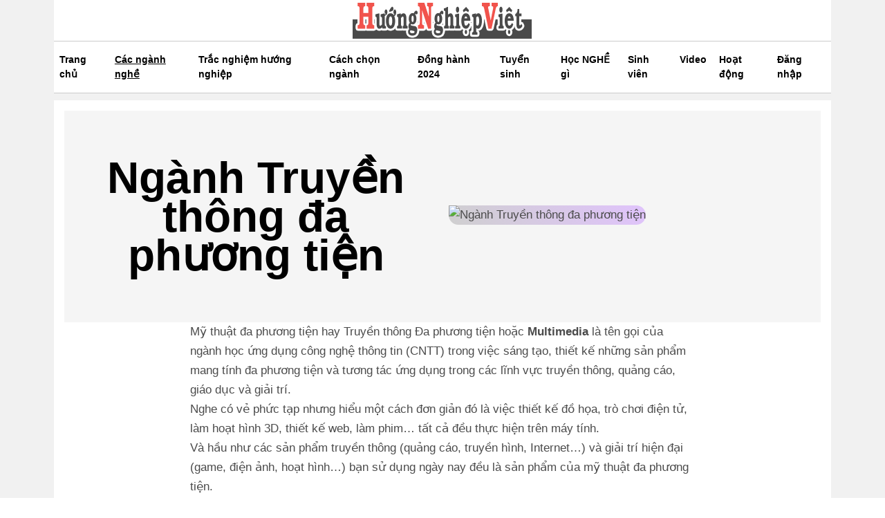

--- FILE ---
content_type: text/html; charset=utf-8
request_url: https://huongnghiepviet.com/nganh-nghe/nganh-truyen-thong-da-phuong-tien
body_size: 17305
content:
<!DOCTYPE html>
<html lang="vn-vn" dir="ltr">
<head>
    <meta charset="utf-8">
	<meta name="robots" content="noindex, nofollow">
	<meta name="viewport" content="width=device-width, initial-scale=1">
	<title>Ngành Truyền thông đa phương tiện</title>
	<link href="/media/templates/site/galaxy/images/favicon.ico" rel="alternate icon" type="image/vnd.microsoft.icon">

    <style>
        @charset "UTF-8";
/*!
 * Bootstrap Grid v5.2.3 (https://getbootstrap.com/)
 * Copyright 2011-2022 The Bootstrap Authors
 * Copyright 2011-2022 Twitter, Inc.
 * Licensed under MIT (https://github.com/twbs/bootstrap/blob/main/LICENSE)
 */:root{--blue:#010156;--indigo:#6812f3;--purple:#6f42c2;--pink:#e93f8e;--red:#a51f18;--orange:#fd7e17;--yellow:#ad6200;--green:#448344;--teal:#5abfdd;--cyan:#30638d;--white:#fff;--gray-100:#f9fafb;--gray-200:#eaedf0;--gray-300:#dfe3e7;--gray-400:#ced4da;--gray-500:#adb5bd;--gray-600:#6d757e;--gray-700:#484f56;--gray-800:#353b41;--gray-900:#22262a;--primary:#010156;--secondary:#6d757e;--success:#448344;--info:#30638d;--warning:#ad6200;--danger:#a51f18;--light:#f9fafb;--dark:#353b41;--primary-rgb:1,1,86;--secondary-rgb:109,117,126;--success-rgb:68,131,68;--info-rgb:48,99,141;--warning-rgb:173,98,0;--danger-rgb:165,31,24;--light-rgb:249,250,251;--dark-rgb:53,59,65;--white-rgb:255,255,255;--black-rgb:0,0,0;--body-color-rgb:34,38,42;--body-bg-rgb:255,255,255;--font-sans-serif:-apple-system,BlinkMacSystemFont,"Segoe UI",Roboto,"Helvetica Neue",Arial,"Noto Sans",sans-serif,"Apple Color Emoji","Segoe UI Emoji","Segoe UI Symbol","Noto Color Emoji";--font-monospace:SFMono-Regular,Menlo,Monaco,Consolas,"Liberation Mono","Courier New",monospace;--gradient:linear-gradient(180deg,hsla(0,0%,100%,.15),hsla(0,0%,100%,0));--body-font-family:var(--galaxy-font-family-body,-apple-system,BlinkMacSystemFont,"Segoe UI",Roboto,"Helvetica Neue",Arial,"Noto Sans",sans-serif,"Apple Color Emoji","Segoe UI Emoji","Segoe UI Symbol","Noto Color Emoji");--body-font-size:1rem;--body-font-weight:400;--body-line-height:1.5;--body-color:#22262a;--body-bg:#fff;--border-width:1px;--border-style:solid;--border-color:#dfe3e7;--border-color-translucent:rgba(0,0,0,.175);--border-radius:0.25rem;--border-radius-sm:0.2rem;--border-radius-lg:0.3rem;--border-radius-xl:0.3rem;--border-radius-2xl:0.3rem;--border-radius-pill:50rem;--link-color:var(--galaxy-color-link);--link-hover-color:var(--galaxy-color-hover);--code-color:#e93f8e;--highlight-bg:#fbeea8}*,:after,:before{-webkit-box-sizing:border-box;box-sizing:border-box}@media (prefers-reduced-motion:no-preference){:root{scroll-behavior:smooth}}body{-webkit-text-size-adjust:100%;-webkit-tap-highlight-color:rgba(0,0,0,0);background-color:var(--body-bg);color:var(--body-color);font-family:var(--body-font-family);font-size:var(--body-font-size);font-weight:var(--body-font-weight);line-height:var(--body-line-height);margin:0;text-align:var(--body-text-align)}hr{border:0;border-top:1px solid;color:inherit;margin:1rem 0;opacity:.25}.h1,.h2,.h3,.h4,.h5,.h6,h1,h2,h3,h4,h5,h6{font-weight:500;line-height:1.2;margin-bottom:.5rem;margin-top:0}.h1,h1{font-size:calc(1.375rem + 1.5vw)}@media (min-width:1200px){.h1,h1{font-size:2.5rem}}.h2,h2{font-size:calc(1.325rem + .9vw)}@media (min-width:1200px){.h2,h2{font-size:2rem}}.h3,h3{font-size:calc(1.3rem + .6vw)}@media (min-width:1200px){.h3,h3{font-size:1.75rem}}.h4,h4{font-size:calc(1.275rem + .3vw)}@media (min-width:1200px){.h4,h4{font-size:1.5rem}}.h5,h5{font-size:1.25rem}.h6,h6{font-size:1rem}p{margin-bottom:1rem;margin-top:0}abbr[title]{cursor:help;-webkit-text-decoration:underline dotted;text-decoration:underline dotted;-webkit-text-decoration-skip-ink:none;text-decoration-skip-ink:none}address{font-style:normal;line-height:inherit;margin-bottom:1rem}ol,ul{padding-left:2rem}dl,ol,ul{margin-bottom:1rem;margin-top:0}ol ol,ol ul,ul ol,ul ul{margin-bottom:0}dt{font-weight:700}dd{margin-bottom:.5rem;margin-left:0}blockquote{margin:0 0 1rem}b,strong{font-weight:bolder}.small,small{font-size:.875em}.mark,mark{background-color:var(--highlight-bg);padding:.1875em}sub,sup{font-size:.75em;line-height:0;position:relative;vertical-align:baseline}sub{bottom:-.25em}sup{top:-.5em}a{color:var(--link-color);text-decoration:underline}a:hover{color:var(--link-hover-color)}a:not([href]):not([class]),a:not([href]):not([class]):hover{color:inherit;text-decoration:none}code,kbd,pre,samp{font-family:var(--font-monospace);font-size:1em}pre{display:block;font-size:.875em;margin-bottom:1rem;margin-top:0;overflow:auto}pre code{color:inherit;font-size:inherit;word-break:normal}code{word-wrap:break-word;color:var(--code-color);font-size:.875em}a>code{color:inherit}kbd{background-color:var(--body-color);border-radius:.2rem;color:var(--body-bg);font-size:.875em;padding:.1875rem .375rem}kbd kbd{font-size:1em;padding:0}figure{margin:0 0 1rem}img,svg{vertical-align:middle}table{border-collapse:collapse;caption-side:bottom}caption{color:#6d757e;padding-bottom:.5rem;padding-top:.5rem;text-align:left}th{text-align:inherit;text-align:-webkit-match-parent}tbody,td,tfoot,th,thead,tr{border:0 solid;border-color:inherit}label{display:inline-block}button{border-radius:0}button:focus:not(:focus-visible){outline:0}button,input,optgroup,select,textarea{font-family:inherit;font-size:inherit;line-height:inherit;margin:0}button,select{text-transform:none}[role=button]{cursor:pointer}select{word-wrap:normal}select:disabled{opacity:1}[list]:not([type=date]):not([type=datetime-local]):not([type=month]):not([type=week]):not([type=time])::-webkit-calendar-picker-indicator{display:none!important}[type=button],[type=reset],[type=submit],button{-webkit-appearance:button}[type=button]:not(:disabled),[type=reset]:not(:disabled),[type=submit]:not(:disabled),button:not(:disabled){cursor:pointer}::-moz-focus-inner{border-style:none;padding:0}textarea{resize:vertical}fieldset{border:0;margin:0;min-width:0;padding:0}legend{float:left;font-size:calc(1.275rem + .3vw);line-height:inherit;margin-bottom:.5rem;padding:0;width:100%}@media (min-width:1200px){legend{font-size:1.5rem}}legend+*{clear:left}::-webkit-datetime-edit-day-field,::-webkit-datetime-edit-fields-wrapper,::-webkit-datetime-edit-hour-field,::-webkit-datetime-edit-minute,::-webkit-datetime-edit-month-field,::-webkit-datetime-edit-text,::-webkit-datetime-edit-year-field{padding:0}::-webkit-inner-spin-button{height:auto}[type=search]{-webkit-appearance:textfield;outline-offset:-2px}::-webkit-search-decoration{-webkit-appearance:none}::-webkit-color-swatch-wrapper{padding:0}::-webkit-file-upload-button{-webkit-appearance:button;font:inherit}::file-selector-button{-webkit-appearance:button;font:inherit}output{display:inline-block}iframe{border:0}summary{cursor:pointer;display:list-item}progress{vertical-align:baseline}[hidden]{display:none!important}.lead{font-size:1.25rem;font-weight:300}.display-1{font-size:calc(1.625rem + 4.5vw);font-weight:300;line-height:1.2}@media (min-width:1200px){.display-1{font-size:5rem}}.display-2{font-size:calc(1.575rem + 3.9vw);font-weight:300;line-height:1.2}@media (min-width:1200px){.display-2{font-size:4.5rem}}.display-3{font-size:calc(1.525rem + 3.3vw);font-weight:300;line-height:1.2}@media (min-width:1200px){.display-3{font-size:4rem}}.display-4{font-size:calc(1.475rem + 2.7vw);font-weight:300;line-height:1.2}@media (min-width:1200px){.display-4{font-size:3.5rem}}.display-5{font-size:calc(1.425rem + 2.1vw);font-weight:300;line-height:1.2}@media (min-width:1200px){.display-5{font-size:3rem}}.display-6{font-size:calc(1.375rem + 1.5vw);font-weight:300;line-height:1.2}@media (min-width:1200px){.display-6{font-size:2.5rem}}.list-inline,.list-unstyled{list-style:none;padding-left:0}.list-inline-item{display:inline-block}.list-inline-item:not(:last-child){margin-right:.5rem}.initialism{font-size:.875em;text-transform:uppercase}.blockquote{font-size:1.25rem;margin-bottom:1rem}.blockquote>:last-child{margin-bottom:0}.blockquote-footer{color:#6d757e;font-size:.875em;margin-bottom:1rem;margin-top:-1rem}.blockquote-footer:before{content:"— "}.container,.container-fluid,.container-lg,.container-md,.container-sm,.container-xl,.container-xxl{--gutter-x:1em;--gutter-y:0;margin-left:auto;margin-right:auto;padding-left:calc(var(--gutter-x)*.5);padding-right:calc(var(--gutter-x)*.5);width:100%}@media (min-width:576px){.container,.container-sm{max-width:540px}}@media (min-width:768px){.container,.container-md,.container-sm{max-width:720px}}@media (min-width:992px){.container,.container-lg,.container-md,.container-sm{max-width:960px}}@media (min-width:1200px){.container,.container-lg,.container-md,.container-sm,.container-xl{max-width:1140px}}@media (min-width:1400px){.container,.container-lg,.container-md,.container-sm,.container-xl,.container-xxl{max-width:1320px}}.row{--gutter-x:1em;--gutter-y:0;display:-webkit-box;display:-ms-flexbox;display:flex;-ms-flex-wrap:wrap;flex-wrap:wrap;margin-left:calc(var(--gutter-x)*-.5);margin-right:calc(var(--gutter-x)*-.5);margin-top:calc(var(--gutter-y)*-1)}.row>*{-ms-flex-negative:0;-webkit-box-sizing:border-box;box-sizing:border-box;flex-shrink:0;margin-top:var(--gutter-y);max-width:100%;padding-left:calc(var(--gutter-x)*.5);padding-right:calc(var(--gutter-x)*.5);width:100%}.col{-webkit-box-flex:1;-ms-flex:1 0 0%;flex:1 0 0%}.row-cols-auto>*{width:auto}.row-cols-1>*,.row-cols-auto>*{-webkit-box-flex:0;-ms-flex:0 0 auto;flex:0 0 auto}.row-cols-1>*{width:100%}.row-cols-2>*{width:50%}.row-cols-2>*,.row-cols-3>*{-webkit-box-flex:0;-ms-flex:0 0 auto;flex:0 0 auto}.row-cols-3>*{width:33.3333333333%}.row-cols-4>*{width:25%}.row-cols-4>*,.row-cols-5>*{-webkit-box-flex:0;-ms-flex:0 0 auto;flex:0 0 auto}.row-cols-5>*{width:20%}.row-cols-6>*{width:16.6666666667%}.col-auto,.row-cols-6>*{-webkit-box-flex:0;-ms-flex:0 0 auto;flex:0 0 auto}.col-auto{width:auto}.col-1{width:8.33333333%}.col-1,.col-2{-webkit-box-flex:0;-ms-flex:0 0 auto;flex:0 0 auto}.col-2{width:16.66666667%}.col-3{width:25%}.col-3,.col-4{-webkit-box-flex:0;-ms-flex:0 0 auto;flex:0 0 auto}.col-4{width:33.33333333%}.col-5{width:41.66666667%}.col-5,.col-6{-webkit-box-flex:0;-ms-flex:0 0 auto;flex:0 0 auto}.col-6{width:50%}.col-7{width:58.33333333%}.col-7,.col-8{-webkit-box-flex:0;-ms-flex:0 0 auto;flex:0 0 auto}.col-8{width:66.66666667%}.col-9{width:75%}.col-10,.col-9{-webkit-box-flex:0;-ms-flex:0 0 auto;flex:0 0 auto}.col-10{width:83.33333333%}.col-11{width:91.66666667%}.col-11,.col-12{-webkit-box-flex:0;-ms-flex:0 0 auto;flex:0 0 auto}.col-12{width:100%}.offset-1{margin-left:8.33333333%}.offset-2{margin-left:16.66666667%}.offset-3{margin-left:25%}.offset-4{margin-left:33.33333333%}.offset-5{margin-left:41.66666667%}.offset-6{margin-left:50%}.offset-7{margin-left:58.33333333%}.offset-8{margin-left:66.66666667%}.offset-9{margin-left:75%}.offset-10{margin-left:83.33333333%}.offset-11{margin-left:91.66666667%}.g-0,.gx-0{--gutter-x:0}.g-0,.gy-0{--gutter-y:0}.g-1,.gx-1{--gutter-x:0.25rem}.g-1,.gy-1{--gutter-y:0.25rem}.g-2,.gx-2{--gutter-x:0.5rem}.g-2,.gy-2{--gutter-y:0.5rem}.g-3,.gx-3{--gutter-x:1rem}.g-3,.gy-3{--gutter-y:1rem}.g-4,.gx-4{--gutter-x:1.5rem}.g-4,.gy-4{--gutter-y:1.5rem}.g-5,.gx-5{--gutter-x:3rem}.g-5,.gy-5{--gutter-y:3rem}@media (min-width:576px){.col-sm{-webkit-box-flex:1;-ms-flex:1 0 0%;flex:1 0 0%}.row-cols-sm-auto>*{width:auto}.row-cols-sm-1>*,.row-cols-sm-auto>*{-webkit-box-flex:0;-ms-flex:0 0 auto;flex:0 0 auto}.row-cols-sm-1>*{width:100%}.row-cols-sm-2>*{width:50%}.row-cols-sm-2>*,.row-cols-sm-3>*{-webkit-box-flex:0;-ms-flex:0 0 auto;flex:0 0 auto}.row-cols-sm-3>*{width:33.3333333333%}.row-cols-sm-4>*{width:25%}.row-cols-sm-4>*,.row-cols-sm-5>*{-webkit-box-flex:0;-ms-flex:0 0 auto;flex:0 0 auto}.row-cols-sm-5>*{width:20%}.row-cols-sm-6>*{width:16.6666666667%}.col-sm-auto,.row-cols-sm-6>*{-webkit-box-flex:0;-ms-flex:0 0 auto;flex:0 0 auto}.col-sm-auto{width:auto}.col-sm-1{width:8.33333333%}.col-sm-1,.col-sm-2{-webkit-box-flex:0;-ms-flex:0 0 auto;flex:0 0 auto}.col-sm-2{width:16.66666667%}.col-sm-3{width:25%}.col-sm-3,.col-sm-4{-webkit-box-flex:0;-ms-flex:0 0 auto;flex:0 0 auto}.col-sm-4{width:33.33333333%}.col-sm-5{width:41.66666667%}.col-sm-5,.col-sm-6{-webkit-box-flex:0;-ms-flex:0 0 auto;flex:0 0 auto}.col-sm-6{width:50%}.col-sm-7{width:58.33333333%}.col-sm-7,.col-sm-8{-webkit-box-flex:0;-ms-flex:0 0 auto;flex:0 0 auto}.col-sm-8{width:66.66666667%}.col-sm-9{width:75%}.col-sm-10,.col-sm-9{-webkit-box-flex:0;-ms-flex:0 0 auto;flex:0 0 auto}.col-sm-10{width:83.33333333%}.col-sm-11{width:91.66666667%}.col-sm-11,.col-sm-12{-webkit-box-flex:0;-ms-flex:0 0 auto;flex:0 0 auto}.col-sm-12{width:100%}.offset-sm-0{margin-left:0}.offset-sm-1{margin-left:8.33333333%}.offset-sm-2{margin-left:16.66666667%}.offset-sm-3{margin-left:25%}.offset-sm-4{margin-left:33.33333333%}.offset-sm-5{margin-left:41.66666667%}.offset-sm-6{margin-left:50%}.offset-sm-7{margin-left:58.33333333%}.offset-sm-8{margin-left:66.66666667%}.offset-sm-9{margin-left:75%}.offset-sm-10{margin-left:83.33333333%}.offset-sm-11{margin-left:91.66666667%}.g-sm-0,.gx-sm-0{--gutter-x:0}.g-sm-0,.gy-sm-0{--gutter-y:0}.g-sm-1,.gx-sm-1{--gutter-x:0.25rem}.g-sm-1,.gy-sm-1{--gutter-y:0.25rem}.g-sm-2,.gx-sm-2{--gutter-x:0.5rem}.g-sm-2,.gy-sm-2{--gutter-y:0.5rem}.g-sm-3,.gx-sm-3{--gutter-x:1rem}.g-sm-3,.gy-sm-3{--gutter-y:1rem}.g-sm-4,.gx-sm-4{--gutter-x:1.5rem}.g-sm-4,.gy-sm-4{--gutter-y:1.5rem}.g-sm-5,.gx-sm-5{--gutter-x:3rem}.g-sm-5,.gy-sm-5{--gutter-y:3rem}}@media (min-width:768px){.col-md{-webkit-box-flex:1;-ms-flex:1 0 0%;flex:1 0 0%}.row-cols-md-auto>*{width:auto}.row-cols-md-1>*,.row-cols-md-auto>*{-webkit-box-flex:0;-ms-flex:0 0 auto;flex:0 0 auto}.row-cols-md-1>*{width:100%}.row-cols-md-2>*{width:50%}.row-cols-md-2>*,.row-cols-md-3>*{-webkit-box-flex:0;-ms-flex:0 0 auto;flex:0 0 auto}.row-cols-md-3>*{width:33.3333333333%}.row-cols-md-4>*{width:25%}.row-cols-md-4>*,.row-cols-md-5>*{-webkit-box-flex:0;-ms-flex:0 0 auto;flex:0 0 auto}.row-cols-md-5>*{width:20%}.row-cols-md-6>*{width:16.6666666667%}.col-md-auto,.row-cols-md-6>*{-webkit-box-flex:0;-ms-flex:0 0 auto;flex:0 0 auto}.col-md-auto{width:auto}.col-md-1{width:8.33333333%}.col-md-1,.col-md-2{-webkit-box-flex:0;-ms-flex:0 0 auto;flex:0 0 auto}.col-md-2{width:16.66666667%}.col-md-3{width:25%}.col-md-3,.col-md-4{-webkit-box-flex:0;-ms-flex:0 0 auto;flex:0 0 auto}.col-md-4{width:33.33333333%}.col-md-5{width:41.66666667%}.col-md-5,.col-md-6{-webkit-box-flex:0;-ms-flex:0 0 auto;flex:0 0 auto}.col-md-6{width:50%}.col-md-7{width:58.33333333%}.col-md-7,.col-md-8{-webkit-box-flex:0;-ms-flex:0 0 auto;flex:0 0 auto}.col-md-8{width:66.66666667%}.col-md-9{width:75%}.col-md-10,.col-md-9{-webkit-box-flex:0;-ms-flex:0 0 auto;flex:0 0 auto}.col-md-10{width:83.33333333%}.col-md-11{width:91.66666667%}.col-md-11,.col-md-12{-webkit-box-flex:0;-ms-flex:0 0 auto;flex:0 0 auto}.col-md-12{width:100%}.offset-md-0{margin-left:0}.offset-md-1{margin-left:8.33333333%}.offset-md-2{margin-left:16.66666667%}.offset-md-3{margin-left:25%}.offset-md-4{margin-left:33.33333333%}.offset-md-5{margin-left:41.66666667%}.offset-md-6{margin-left:50%}.offset-md-7{margin-left:58.33333333%}.offset-md-8{margin-left:66.66666667%}.offset-md-9{margin-left:75%}.offset-md-10{margin-left:83.33333333%}.offset-md-11{margin-left:91.66666667%}.g-md-0,.gx-md-0{--gutter-x:0}.g-md-0,.gy-md-0{--gutter-y:0}.g-md-1,.gx-md-1{--gutter-x:0.25rem}.g-md-1,.gy-md-1{--gutter-y:0.25rem}.g-md-2,.gx-md-2{--gutter-x:0.5rem}.g-md-2,.gy-md-2{--gutter-y:0.5rem}.g-md-3,.gx-md-3{--gutter-x:1rem}.g-md-3,.gy-md-3{--gutter-y:1rem}.g-md-4,.gx-md-4{--gutter-x:1.5rem}.g-md-4,.gy-md-4{--gutter-y:1.5rem}.g-md-5,.gx-md-5{--gutter-x:3rem}.g-md-5,.gy-md-5{--gutter-y:3rem}}@media (min-width:992px){.col-lg{-webkit-box-flex:1;-ms-flex:1 0 0%;flex:1 0 0%}.row-cols-lg-auto>*{width:auto}.row-cols-lg-1>*,.row-cols-lg-auto>*{-webkit-box-flex:0;-ms-flex:0 0 auto;flex:0 0 auto}.row-cols-lg-1>*{width:100%}.row-cols-lg-2>*{width:50%}.row-cols-lg-2>*,.row-cols-lg-3>*{-webkit-box-flex:0;-ms-flex:0 0 auto;flex:0 0 auto}.row-cols-lg-3>*{width:33.3333333333%}.row-cols-lg-4>*{width:25%}.row-cols-lg-4>*,.row-cols-lg-5>*{-webkit-box-flex:0;-ms-flex:0 0 auto;flex:0 0 auto}.row-cols-lg-5>*{width:20%}.row-cols-lg-6>*{width:16.6666666667%}.col-lg-auto,.row-cols-lg-6>*{-webkit-box-flex:0;-ms-flex:0 0 auto;flex:0 0 auto}.col-lg-auto{width:auto}.col-lg-1{width:8.33333333%}.col-lg-1,.col-lg-2{-webkit-box-flex:0;-ms-flex:0 0 auto;flex:0 0 auto}.col-lg-2{width:16.66666667%}.col-lg-3{width:25%}.col-lg-3,.col-lg-4{-webkit-box-flex:0;-ms-flex:0 0 auto;flex:0 0 auto}.col-lg-4{width:33.33333333%}.col-lg-5{width:41.66666667%}.col-lg-5,.col-lg-6{-webkit-box-flex:0;-ms-flex:0 0 auto;flex:0 0 auto}.col-lg-6{width:50%}.col-lg-7{width:58.33333333%}.col-lg-7,.col-lg-8{-webkit-box-flex:0;-ms-flex:0 0 auto;flex:0 0 auto}.col-lg-8{width:66.66666667%}.col-lg-9{width:75%}.col-lg-10,.col-lg-9{-webkit-box-flex:0;-ms-flex:0 0 auto;flex:0 0 auto}.col-lg-10{width:83.33333333%}.col-lg-11{width:91.66666667%}.col-lg-11,.col-lg-12{-webkit-box-flex:0;-ms-flex:0 0 auto;flex:0 0 auto}.col-lg-12{width:100%}.offset-lg-0{margin-left:0}.offset-lg-1{margin-left:8.33333333%}.offset-lg-2{margin-left:16.66666667%}.offset-lg-3{margin-left:25%}.offset-lg-4{margin-left:33.33333333%}.offset-lg-5{margin-left:41.66666667%}.offset-lg-6{margin-left:50%}.offset-lg-7{margin-left:58.33333333%}.offset-lg-8{margin-left:66.66666667%}.offset-lg-9{margin-left:75%}.offset-lg-10{margin-left:83.33333333%}.offset-lg-11{margin-left:91.66666667%}.g-lg-0,.gx-lg-0{--gutter-x:0}.g-lg-0,.gy-lg-0{--gutter-y:0}.g-lg-1,.gx-lg-1{--gutter-x:0.25rem}.g-lg-1,.gy-lg-1{--gutter-y:0.25rem}.g-lg-2,.gx-lg-2{--gutter-x:0.5rem}.g-lg-2,.gy-lg-2{--gutter-y:0.5rem}.g-lg-3,.gx-lg-3{--gutter-x:1rem}.g-lg-3,.gy-lg-3{--gutter-y:1rem}.g-lg-4,.gx-lg-4{--gutter-x:1.5rem}.g-lg-4,.gy-lg-4{--gutter-y:1.5rem}.g-lg-5,.gx-lg-5{--gutter-x:3rem}.g-lg-5,.gy-lg-5{--gutter-y:3rem}}@media (min-width:1200px){.col-xl{-webkit-box-flex:1;-ms-flex:1 0 0%;flex:1 0 0%}.row-cols-xl-auto>*{width:auto}.row-cols-xl-1>*,.row-cols-xl-auto>*{-webkit-box-flex:0;-ms-flex:0 0 auto;flex:0 0 auto}.row-cols-xl-1>*{width:100%}.row-cols-xl-2>*{width:50%}.row-cols-xl-2>*,.row-cols-xl-3>*{-webkit-box-flex:0;-ms-flex:0 0 auto;flex:0 0 auto}.row-cols-xl-3>*{width:33.3333333333%}.row-cols-xl-4>*{width:25%}.row-cols-xl-4>*,.row-cols-xl-5>*{-webkit-box-flex:0;-ms-flex:0 0 auto;flex:0 0 auto}.row-cols-xl-5>*{width:20%}.row-cols-xl-6>*{width:16.6666666667%}.col-xl-auto,.row-cols-xl-6>*{-webkit-box-flex:0;-ms-flex:0 0 auto;flex:0 0 auto}.col-xl-auto{width:auto}.col-xl-1{width:8.33333333%}.col-xl-1,.col-xl-2{-webkit-box-flex:0;-ms-flex:0 0 auto;flex:0 0 auto}.col-xl-2{width:16.66666667%}.col-xl-3{width:25%}.col-xl-3,.col-xl-4{-webkit-box-flex:0;-ms-flex:0 0 auto;flex:0 0 auto}.col-xl-4{width:33.33333333%}.col-xl-5{width:41.66666667%}.col-xl-5,.col-xl-6{-webkit-box-flex:0;-ms-flex:0 0 auto;flex:0 0 auto}.col-xl-6{width:50%}.col-xl-7{width:58.33333333%}.col-xl-7,.col-xl-8{-webkit-box-flex:0;-ms-flex:0 0 auto;flex:0 0 auto}.col-xl-8{width:66.66666667%}.col-xl-9{width:75%}.col-xl-10,.col-xl-9{-webkit-box-flex:0;-ms-flex:0 0 auto;flex:0 0 auto}.col-xl-10{width:83.33333333%}.col-xl-11{width:91.66666667%}.col-xl-11,.col-xl-12{-webkit-box-flex:0;-ms-flex:0 0 auto;flex:0 0 auto}.col-xl-12{width:100%}.offset-xl-0{margin-left:0}.offset-xl-1{margin-left:8.33333333%}.offset-xl-2{margin-left:16.66666667%}.offset-xl-3{margin-left:25%}.offset-xl-4{margin-left:33.33333333%}.offset-xl-5{margin-left:41.66666667%}.offset-xl-6{margin-left:50%}.offset-xl-7{margin-left:58.33333333%}.offset-xl-8{margin-left:66.66666667%}.offset-xl-9{margin-left:75%}.offset-xl-10{margin-left:83.33333333%}.offset-xl-11{margin-left:91.66666667%}.g-xl-0,.gx-xl-0{--gutter-x:0}.g-xl-0,.gy-xl-0{--gutter-y:0}.g-xl-1,.gx-xl-1{--gutter-x:0.25rem}.g-xl-1,.gy-xl-1{--gutter-y:0.25rem}.g-xl-2,.gx-xl-2{--gutter-x:0.5rem}.g-xl-2,.gy-xl-2{--gutter-y:0.5rem}.g-xl-3,.gx-xl-3{--gutter-x:1rem}.g-xl-3,.gy-xl-3{--gutter-y:1rem}.g-xl-4,.gx-xl-4{--gutter-x:1.5rem}.g-xl-4,.gy-xl-4{--gutter-y:1.5rem}.g-xl-5,.gx-xl-5{--gutter-x:3rem}.g-xl-5,.gy-xl-5{--gutter-y:3rem}}@media (min-width:1400px){.col-xxl{-webkit-box-flex:1;-ms-flex:1 0 0%;flex:1 0 0%}.row-cols-xxl-auto>*{width:auto}.row-cols-xxl-1>*,.row-cols-xxl-auto>*{-webkit-box-flex:0;-ms-flex:0 0 auto;flex:0 0 auto}.row-cols-xxl-1>*{width:100%}.row-cols-xxl-2>*{width:50%}.row-cols-xxl-2>*,.row-cols-xxl-3>*{-webkit-box-flex:0;-ms-flex:0 0 auto;flex:0 0 auto}.row-cols-xxl-3>*{width:33.3333333333%}.row-cols-xxl-4>*{width:25%}.row-cols-xxl-4>*,.row-cols-xxl-5>*{-webkit-box-flex:0;-ms-flex:0 0 auto;flex:0 0 auto}.row-cols-xxl-5>*{width:20%}.row-cols-xxl-6>*{width:16.6666666667%}.col-xxl-auto,.row-cols-xxl-6>*{-webkit-box-flex:0;-ms-flex:0 0 auto;flex:0 0 auto}.col-xxl-auto{width:auto}.col-xxl-1{width:8.33333333%}.col-xxl-1,.col-xxl-2{-webkit-box-flex:0;-ms-flex:0 0 auto;flex:0 0 auto}.col-xxl-2{width:16.66666667%}.col-xxl-3{width:25%}.col-xxl-3,.col-xxl-4{-webkit-box-flex:0;-ms-flex:0 0 auto;flex:0 0 auto}.col-xxl-4{width:33.33333333%}.col-xxl-5{width:41.66666667%}.col-xxl-5,.col-xxl-6{-webkit-box-flex:0;-ms-flex:0 0 auto;flex:0 0 auto}.col-xxl-6{width:50%}.col-xxl-7{width:58.33333333%}.col-xxl-7,.col-xxl-8{-webkit-box-flex:0;-ms-flex:0 0 auto;flex:0 0 auto}.col-xxl-8{width:66.66666667%}.col-xxl-9{width:75%}.col-xxl-10,.col-xxl-9{-webkit-box-flex:0;-ms-flex:0 0 auto;flex:0 0 auto}.col-xxl-10{width:83.33333333%}.col-xxl-11{width:91.66666667%}.col-xxl-11,.col-xxl-12{-webkit-box-flex:0;-ms-flex:0 0 auto;flex:0 0 auto}.col-xxl-12{width:100%}.offset-xxl-0{margin-left:0}.offset-xxl-1{margin-left:8.33333333%}.offset-xxl-2{margin-left:16.66666667%}.offset-xxl-3{margin-left:25%}.offset-xxl-4{margin-left:33.33333333%}.offset-xxl-5{margin-left:41.66666667%}.offset-xxl-6{margin-left:50%}.offset-xxl-7{margin-left:58.33333333%}.offset-xxl-8{margin-left:66.66666667%}.offset-xxl-9{margin-left:75%}.offset-xxl-10{margin-left:83.33333333%}.offset-xxl-11{margin-left:91.66666667%}.g-xxl-0,.gx-xxl-0{--gutter-x:0}.g-xxl-0,.gy-xxl-0{--gutter-y:0}.g-xxl-1,.gx-xxl-1{--gutter-x:0.25rem}.g-xxl-1,.gy-xxl-1{--gutter-y:0.25rem}.g-xxl-2,.gx-xxl-2{--gutter-x:0.5rem}.g-xxl-2,.gy-xxl-2{--gutter-y:0.5rem}.g-xxl-3,.gx-xxl-3{--gutter-x:1rem}.g-xxl-3,.gy-xxl-3{--gutter-y:1rem}.g-xxl-4,.gx-xxl-4{--gutter-x:1.5rem}.g-xxl-4,.gy-xxl-4{--gutter-y:1.5rem}.g-xxl-5,.gx-xxl-5{--gutter-x:3rem}.g-xxl-5,.gy-xxl-5{--gutter-y:3rem}}.fade{-webkit-transition:opacity .15s linear;-o-transition:opacity .15s linear;transition:opacity .15s linear}@media (prefers-reduced-motion:reduce){.fade{-webkit-transition:none;-o-transition:none;transition:none}}.fade:not(.show){opacity:0}.collapse:not(.show){display:none}.collapsing{height:0;overflow:hidden;-webkit-transition:height .35s ease;-o-transition:height .35s ease;transition:height .35s ease}@media (prefers-reduced-motion:reduce){.collapsing{-webkit-transition:none;-o-transition:none;transition:none}}.collapsing.collapse-horizontal{height:auto;-webkit-transition:width .35s ease;-o-transition:width .35s ease;transition:width .35s ease;width:0}@media (prefers-reduced-motion:reduce){.collapsing.collapse-horizontal{-webkit-transition:none;-o-transition:none;transition:none}}.nav{--nav-link-padding-x:1rem;--nav-link-padding-y:0.5rem;--nav-link-font-weight: ;--nav-link-color:var(--link-color);--nav-link-hover-color:var(--link-hover-color);--nav-link-disabled-color:#6d757e;display:-webkit-box;display:-ms-flexbox;display:flex;-ms-flex-wrap:wrap;flex-wrap:wrap;list-style:none;margin-bottom:0;padding-left:0}.nav-link{color:var(--nav-link-color);display:block;font-size:var(--nav-link-font-size);font-weight:var(--nav-link-font-weight);padding:var(--nav-link-padding-y) var(--nav-link-padding-x);text-decoration:none;-webkit-transition:color .15s ease-in-out,background-color .15s ease-in-out,border-color .15s ease-in-out;-o-transition:color .15s ease-in-out,background-color .15s ease-in-out,border-color .15s ease-in-out;transition:color .15s ease-in-out,background-color .15s ease-in-out,border-color .15s ease-in-out}@media (prefers-reduced-motion:reduce){.nav-link{-webkit-transition:none;-o-transition:none;transition:none}}.nav-link:focus,.nav-link:hover{color:var(--nav-link-hover-color)}.nav-link.disabled{color:var(--nav-link-disabled-color);cursor:default;pointer-events:none}.nav-tabs{--nav-tabs-border-width:1px;--nav-tabs-border-color:#dfe3e7;--nav-tabs-border-radius:0.25rem;--nav-tabs-link-hover-border-color:#eaedf0 #eaedf0 #dfe3e7;--nav-tabs-link-active-color:#484f56;--nav-tabs-link-active-bg:#fff;--nav-tabs-link-active-border-color:#dfe3e7 #dfe3e7 #fff;border-bottom:var(--nav-tabs-border-width) solid var(--nav-tabs-border-color)}.nav-tabs .nav-link{background:none;border:var(--nav-tabs-border-width) solid transparent;border-top-left-radius:var(--nav-tabs-border-radius);border-top-right-radius:var(--nav-tabs-border-radius);margin-bottom:calc(var(--nav-tabs-border-width)*-1)}.nav-tabs .nav-link:focus,.nav-tabs .nav-link:hover{border-color:var(--nav-tabs-link-hover-border-color);isolation:isolate}.nav-tabs .nav-link.disabled,.nav-tabs .nav-link:disabled{background-color:transparent;border-color:transparent;color:var(--nav-link-disabled-color)}.nav-tabs .nav-item.show .nav-link,.nav-tabs .nav-link.active{background-color:var(--nav-tabs-link-active-bg);border-color:var(--nav-tabs-link-active-border-color);color:var(--nav-tabs-link-active-color)}.nav-tabs .dropdown-menu{border-top-left-radius:0;border-top-right-radius:0;margin-top:calc(var(--nav-tabs-border-width)*-1)}.nav-pills{--nav-pills-border-radius:0.25rem;--nav-pills-link-active-color:#fff;--nav-pills-link-active-bg:#010156}.nav-pills .nav-link{background:none;border:0;border-radius:var(--nav-pills-border-radius)}.nav-pills .nav-link:disabled{background-color:transparent;border-color:transparent;color:var(--nav-link-disabled-color)}.nav-pills .nav-link.active,.nav-pills .show>.nav-link{background-color:var(--nav-pills-link-active-bg);color:var(--nav-pills-link-active-color)}.nav-fill .nav-item,.nav-fill>.nav-link{-webkit-box-flex:1;-ms-flex:1 1 auto;flex:1 1 auto;text-align:center}.nav-justified .nav-item,.nav-justified>.nav-link{-ms-flex-preferred-size:0;-webkit-box-flex:1;-ms-flex-positive:1;flex-basis:0;flex-grow:1;text-align:center}.nav-fill .nav-item .nav-link,.nav-justified .nav-item .nav-link{width:100%}.tab-content>.tab-pane{display:none}.tab-content>.active{display:block}.navbar{--navbar-padding-x:0;--navbar-padding-y:0.5rem;--navbar-color:rgba(0,0,0,.55);--navbar-hover-color:rgba(0,0,0,.7);--navbar-disabled-color:rgba(0,0,0,.3);--navbar-active-color:rgba(0,0,0,.9);--navbar-brand-padding-y:0.3125rem;--navbar-brand-margin-end:1rem;--navbar-brand-font-size:1.25rem;--navbar-brand-color:rgba(0,0,0,.9);--navbar-brand-hover-color:rgba(0,0,0,.9);--navbar-nav-link-padding-x:0.5rem;--navbar-toggler-padding-y:0.25rem;--navbar-toggler-padding-x:0.75rem;--navbar-toggler-font-size:1.25rem;--navbar-toggler-icon-bg:url("data:image/svg+xml;charset=utf-8,%3Csvg xmlns='http://www.w3.org/2000/svg' viewBox='0 0 30 30'%3E%3Cpath stroke='rgba(0, 0, 0, 0.55)' stroke-linecap='round' stroke-miterlimit='10' stroke-width='2' d='M4 7h22M4 15h22M4 23h22'/%3E%3C/svg%3E");--navbar-toggler-border-color:rgba(0,0,0,.1);--navbar-toggler-border-radius:0.25rem;--navbar-toggler-focus-width:0.25rem;--navbar-toggler-transition:box-shadow 0.15s ease-in-out;-ms-flex-wrap:wrap;flex-wrap:wrap;padding:var(--navbar-padding-y) var(--navbar-padding-x);position:relative}.navbar,.navbar>.container,.navbar>.container-fluid,.navbar>.container-lg,.navbar>.container-md,.navbar>.container-sm,.navbar>.container-xl,.navbar>.container-xxl{-webkit-box-align:center;-ms-flex-align:center;-webkit-box-pack:justify;-ms-flex-pack:justify;align-items:center;display:-webkit-box;display:-ms-flexbox;display:flex;justify-content:space-between}.navbar>.container,.navbar>.container-fluid,.navbar>.container-lg,.navbar>.container-md,.navbar>.container-sm,.navbar>.container-xl,.navbar>.container-xxl{-ms-flex-wrap:inherit;flex-wrap:inherit}.navbar-brand{color:var(--navbar-brand-color);font-size:var(--navbar-brand-font-size);margin-right:var(--navbar-brand-margin-end);padding-bottom:var(--navbar-brand-padding-y);padding-top:var(--navbar-brand-padding-y);text-decoration:none;white-space:nowrap}.navbar-brand:focus,.navbar-brand:hover{color:var(--navbar-brand-hover-color)}.navbar-nav{--nav-link-padding-x:0;--nav-link-padding-y:0.5rem;--nav-link-font-weight: ;--nav-link-color:var(--navbar-color);--nav-link-hover-color:var(--navbar-hover-color);--nav-link-disabled-color:var(--navbar-disabled-color);-webkit-box-orient:vertical;-webkit-box-direction:normal;display:-webkit-box;display:-ms-flexbox;display:flex;-ms-flex-direction:column;flex-direction:column;list-style:none;margin-bottom:0;padding-left:0}.navbar-nav .nav-link.active,.navbar-nav .show>.nav-link{color:var(--navbar-active-color)}.navbar-nav .dropdown-menu{position:static}.navbar-text{color:var(--navbar-color);padding-bottom:.5rem;padding-top:.5rem}.navbar-text a,.navbar-text a:focus,.navbar-text a:hover{color:var(--navbar-active-color)}.navbar-collapse{-ms-flex-preferred-size:100%;-webkit-box-flex:1;-ms-flex-positive:1;-webkit-box-align:center;-ms-flex-align:center;align-items:center;flex-basis:100%;flex-grow:1}.navbar-toggler{background-color:transparent;border:var(--border-width) solid var(--navbar-toggler-border-color);border-radius:var(--navbar-toggler-border-radius);color:var(--navbar-color);font-size:var(--navbar-toggler-font-size);line-height:1;padding:var(--navbar-toggler-padding-y) var(--navbar-toggler-padding-x);-webkit-transition:var(--navbar-toggler-transition);-o-transition:var(--navbar-toggler-transition);transition:var(--navbar-toggler-transition)}@media (prefers-reduced-motion:reduce){.navbar-toggler{-webkit-transition:none;-o-transition:none;transition:none}}.navbar-toggler:hover{text-decoration:none}.navbar-toggler:focus{-webkit-box-shadow:0 0 0 var(--navbar-toggler-focus-width);box-shadow:0 0 0 var(--navbar-toggler-focus-width);outline:0;text-decoration:none}.navbar-toggler-icon{background-image:var(--navbar-toggler-icon-bg);background-position:50%;background-repeat:no-repeat;background-size:100%;display:inline-block;height:1.5em;vertical-align:middle;width:1.5em}.navbar-nav-scroll{max-height:var(--scroll-height,75vh);overflow-y:auto}@media (min-width:576px){.navbar-expand-sm{-webkit-box-pack:start;-ms-flex-pack:start;-ms-flex-wrap:nowrap;flex-wrap:nowrap;justify-content:flex-start}.navbar-expand-sm .navbar-nav{-webkit-box-orient:horizontal;-webkit-box-direction:normal;-ms-flex-direction:row;flex-direction:row}.navbar-expand-sm .navbar-nav .dropdown-menu{position:absolute}.navbar-expand-sm .navbar-nav .nav-link{padding-left:var(--navbar-nav-link-padding-x);padding-right:var(--navbar-nav-link-padding-x)}.navbar-expand-sm .navbar-nav-scroll{overflow:visible}.navbar-expand-sm .navbar-collapse{-ms-flex-preferred-size:auto;display:-webkit-box!important;display:-ms-flexbox!important;display:flex!important;flex-basis:auto}.navbar-expand-sm .navbar-toggler{display:none}.navbar-expand-sm .offcanvas{-webkit-box-flex:1;-ms-flex-positive:1;background-color:transparent!important;border:0!important;flex-grow:1;height:auto!important;position:static;-webkit-transform:none!important;transform:none!important;-webkit-transition:none;-o-transition:none;transition:none;visibility:visible!important;width:auto!important;z-index:auto}.navbar-expand-sm .offcanvas .offcanvas-header{display:none}.navbar-expand-sm .offcanvas .offcanvas-body{-webkit-box-flex:0;-ms-flex-positive:0;display:-webkit-box;display:-ms-flexbox;display:flex;flex-grow:0;overflow-y:visible;padding:0}}@media (min-width:768px){.navbar-expand-md{-webkit-box-pack:start;-ms-flex-pack:start;-ms-flex-wrap:nowrap;flex-wrap:nowrap;justify-content:flex-start}.navbar-expand-md .navbar-nav{-webkit-box-orient:horizontal;-webkit-box-direction:normal;-ms-flex-direction:row;flex-direction:row}.navbar-expand-md .navbar-nav .dropdown-menu{position:absolute}.navbar-expand-md .navbar-nav .nav-link{padding-left:var(--navbar-nav-link-padding-x);padding-right:var(--navbar-nav-link-padding-x)}.navbar-expand-md .navbar-nav-scroll{overflow:visible}.navbar-expand-md .navbar-collapse{-ms-flex-preferred-size:auto;display:-webkit-box!important;display:-ms-flexbox!important;display:flex!important;flex-basis:auto}.navbar-expand-md .navbar-toggler{display:none}.navbar-expand-md .offcanvas{-webkit-box-flex:1;-ms-flex-positive:1;background-color:transparent!important;border:0!important;flex-grow:1;height:auto!important;position:static;-webkit-transform:none!important;transform:none!important;-webkit-transition:none;-o-transition:none;transition:none;visibility:visible!important;width:auto!important;z-index:auto}.navbar-expand-md .offcanvas .offcanvas-header{display:none}.navbar-expand-md .offcanvas .offcanvas-body{-webkit-box-flex:0;-ms-flex-positive:0;display:-webkit-box;display:-ms-flexbox;display:flex;flex-grow:0;overflow-y:visible;padding:0}}@media (min-width:992px){.navbar-expand-lg{-webkit-box-pack:start;-ms-flex-pack:start;-ms-flex-wrap:nowrap;flex-wrap:nowrap;justify-content:flex-start}.navbar-expand-lg .navbar-nav{-webkit-box-orient:horizontal;-webkit-box-direction:normal;-ms-flex-direction:row;flex-direction:row}.navbar-expand-lg .navbar-nav .dropdown-menu{position:absolute}.navbar-expand-lg .navbar-nav .nav-link{padding-left:var(--navbar-nav-link-padding-x);padding-right:var(--navbar-nav-link-padding-x)}.navbar-expand-lg .navbar-nav-scroll{overflow:visible}.navbar-expand-lg .navbar-collapse{-ms-flex-preferred-size:auto;display:-webkit-box!important;display:-ms-flexbox!important;display:flex!important;flex-basis:auto}.navbar-expand-lg .navbar-toggler{display:none}.navbar-expand-lg .offcanvas{-webkit-box-flex:1;-ms-flex-positive:1;background-color:transparent!important;border:0!important;flex-grow:1;height:auto!important;position:static;-webkit-transform:none!important;transform:none!important;-webkit-transition:none;-o-transition:none;transition:none;visibility:visible!important;width:auto!important;z-index:auto}.navbar-expand-lg .offcanvas .offcanvas-header{display:none}.navbar-expand-lg .offcanvas .offcanvas-body{-webkit-box-flex:0;-ms-flex-positive:0;display:-webkit-box;display:-ms-flexbox;display:flex;flex-grow:0;overflow-y:visible;padding:0}}@media (min-width:1200px){.navbar-expand-xl{-webkit-box-pack:start;-ms-flex-pack:start;-ms-flex-wrap:nowrap;flex-wrap:nowrap;justify-content:flex-start}.navbar-expand-xl .navbar-nav{-webkit-box-orient:horizontal;-webkit-box-direction:normal;-ms-flex-direction:row;flex-direction:row}.navbar-expand-xl .navbar-nav .dropdown-menu{position:absolute}.navbar-expand-xl .navbar-nav .nav-link{padding-left:var(--navbar-nav-link-padding-x);padding-right:var(--navbar-nav-link-padding-x)}.navbar-expand-xl .navbar-nav-scroll{overflow:visible}.navbar-expand-xl .navbar-collapse{-ms-flex-preferred-size:auto;display:-webkit-box!important;display:-ms-flexbox!important;display:flex!important;flex-basis:auto}.navbar-expand-xl .navbar-toggler{display:none}.navbar-expand-xl .offcanvas{-webkit-box-flex:1;-ms-flex-positive:1;background-color:transparent!important;border:0!important;flex-grow:1;height:auto!important;position:static;-webkit-transform:none!important;transform:none!important;-webkit-transition:none;-o-transition:none;transition:none;visibility:visible!important;width:auto!important;z-index:auto}.navbar-expand-xl .offcanvas .offcanvas-header{display:none}.navbar-expand-xl .offcanvas .offcanvas-body{-webkit-box-flex:0;-ms-flex-positive:0;display:-webkit-box;display:-ms-flexbox;display:flex;flex-grow:0;overflow-y:visible;padding:0}}@media (min-width:1400px){.navbar-expand-xxl{-webkit-box-pack:start;-ms-flex-pack:start;-ms-flex-wrap:nowrap;flex-wrap:nowrap;justify-content:flex-start}.navbar-expand-xxl .navbar-nav{-webkit-box-orient:horizontal;-webkit-box-direction:normal;-ms-flex-direction:row;flex-direction:row}.navbar-expand-xxl .navbar-nav .dropdown-menu{position:absolute}.navbar-expand-xxl .navbar-nav .nav-link{padding-left:var(--navbar-nav-link-padding-x);padding-right:var(--navbar-nav-link-padding-x)}.navbar-expand-xxl .navbar-nav-scroll{overflow:visible}.navbar-expand-xxl .navbar-collapse{-ms-flex-preferred-size:auto;display:-webkit-box!important;display:-ms-flexbox!important;display:flex!important;flex-basis:auto}.navbar-expand-xxl .navbar-toggler{display:none}.navbar-expand-xxl .offcanvas{-webkit-box-flex:1;-ms-flex-positive:1;background-color:transparent!important;border:0!important;flex-grow:1;height:auto!important;position:static;-webkit-transform:none!important;transform:none!important;-webkit-transition:none;-o-transition:none;transition:none;visibility:visible!important;width:auto!important;z-index:auto}.navbar-expand-xxl .offcanvas .offcanvas-header{display:none}.navbar-expand-xxl .offcanvas .offcanvas-body{-webkit-box-flex:0;-ms-flex-positive:0;display:-webkit-box;display:-ms-flexbox;display:flex;flex-grow:0;overflow-y:visible;padding:0}}.navbar-expand{-webkit-box-pack:start;-ms-flex-pack:start;-ms-flex-wrap:nowrap;flex-wrap:nowrap;justify-content:flex-start}.navbar-expand .navbar-nav{-webkit-box-orient:horizontal;-webkit-box-direction:normal;-ms-flex-direction:row;flex-direction:row}.navbar-expand .navbar-nav .dropdown-menu{position:absolute}.navbar-expand .navbar-nav .nav-link{padding-left:var(--navbar-nav-link-padding-x);padding-right:var(--navbar-nav-link-padding-x)}.navbar-expand .navbar-nav-scroll{overflow:visible}.navbar-expand .navbar-collapse{-ms-flex-preferred-size:auto;display:-webkit-box!important;display:-ms-flexbox!important;display:flex!important;flex-basis:auto}.navbar-expand .navbar-toggler{display:none}.navbar-expand .offcanvas{-webkit-box-flex:1;-ms-flex-positive:1;background-color:transparent!important;border:0!important;flex-grow:1;height:auto!important;position:static;-webkit-transform:none!important;transform:none!important;-webkit-transition:none;-o-transition:none;transition:none;visibility:visible!important;width:auto!important;z-index:auto}.navbar-expand .offcanvas .offcanvas-header{display:none}.navbar-expand .offcanvas .offcanvas-body{-webkit-box-flex:0;-ms-flex-positive:0;display:-webkit-box;display:-ms-flexbox;display:flex;flex-grow:0;overflow-y:visible;padding:0}.navbar-dark{--navbar-color:hsla(0,0%,100%,.55);--navbar-hover-color:hsla(0,0%,100%,.75);--navbar-disabled-color:hsla(0,0%,100%,.25);--navbar-active-color:#fff;--navbar-brand-color:#fff;--navbar-brand-hover-color:#fff;--navbar-toggler-border-color:hsla(0,0%,100%,.1);--navbar-toggler-icon-bg:url("data:image/svg+xml;charset=utf-8,%3Csvg xmlns='http://www.w3.org/2000/svg' viewBox='0 0 30 30'%3E%3Cpath stroke='rgba(255, 255, 255, 0.55)' stroke-linecap='round' stroke-miterlimit='10' stroke-width='2' d='M4 7h22M4 15h22M4 23h22'/%3E%3C/svg%3E")}:root{--body-color:#333;--body-bg:#f1f1f1;--primary:#ffeb3bc2;scroll-behavior:smooth}@media screen and (prefers-reduced-motion:reduce){:root{scroll-behavior:auto}}html{background-color:#fff}body{min-height:100vh;position:relative}img{height:auto;max-width:100%}.h1,.h2,.h3,.h4,.h5,.h6,h1,h2,h3,h4,h5,h6{font-family:var(--galaxy-font-family-headings,-apple-system,BlinkMacSystemFont,"Segoe UI",Roboto,"Helvetica Neue",Arial,"Noto Sans",sans-serif,"Apple Color Emoji","Segoe UI Emoji","Segoe UI Symbol","Noto Color Emoji");font-weight:var(--galaxy-font-weight-headings,700)}.display-1{font-size:clamp(2.7rem,8vw,5.5rem)}.display-2{font-size:clamp(2.3rem,7vw,4.5rem)}.display-3{font-size:clamp(1.9rem,6vw,3.5rem)}.display-4{font-size:clamp(1.5rem,5vw,2.5rem)}.lead{font-size:clamp(1.1rem,3vw,1.25rem)}a{color:var(--galaxy-color-link);text-decoration:none}a:focus,a:hover{color:var(--galaxy-color-hover);text-decoration:underline}a.navbar-brand{color:var(--galaxy-color-brand)}.btn-primary{--btn-color:#000;--btn-bg:#f7be6e;--btn-border-color:#f7be6e;--btn-hover-color:#000;--btn-hover-bg:#eeb15a;--btn-hover-border-color:#eeb15a;--btn-focus-shadow-rgb:39,39,111;--btn-active-color:#fff;--btn-active-bg:#0101f1534c45;--btn-active-border-color:#eeb15a;--btn-active-shadow:inset 0 3px 5px rgba(0,0,0,.125);--btn-disabled-color:#fff;--btn-disabled-bg:#010156;--btn-disabled-border-color:#010156}.btn-group{margin-bottom:1em}.btn-group>input{border:1px solid #ced4da;border-bottom-left-radius:.25rem;border-bottom-right-radius:0;border-top-left-radius:.25rem;border-top-right-radius:0;padding:.5em}.btn-group>.btn-group{margin-bottom:0}.com-content-article ol,.com-content-article ul{overflow:hidden}.com-content-category__pagination{margin-bottom:1em}.small,small{font-size:.875rem}dd{word-wrap:break-word;padding:0}th dd{font-weight:var(--galaxy-font-weight-normal,400)}.com-contact__thumbnail{text-align:left}@media (min-width:1200px){dl.dl-horizontal{display:grid;grid-template-columns:auto 1fr}dl.dl-horizontal dt{grid-column-end:2;grid-column-start:1}dl.dl-horizontal dd{grid-column-end:3;grid-column-start:2;margin-bottom:0;padding:0 0 0 1em}.com-contact__container{grid-gap:1rem;display:grid;grid-template-columns:repeat(4,1fr);grid-template-rows:repeat(4,auto);margin-bottom:1em}.com-contact__container .h3,.com-contact__container h3{grid-column:1/5}.com-contact__container .com-contact__thumbnail{grid-column:3/5;grid-row:2/5;margin-bottom:1em;text-align:right}.com-contact__container .com-contact__position{grid-column:1/3;grid-row:2/3}.com-contact__container .com-contact__info{grid-column:1/3;grid-row:3/4}.com-users-profile dt{min-width:180px}}figure{margin:0 0 2em}figure.float-start{margin-right:1em}figure.float-end{margin-left:1em}figcaption{color:#6d757e;font-size:.9em}.mod-menu{-webkit-box-orient:vertical;-webkit-box-direction:normal;-ms-flex-direction:column;flex-direction:column}meter{width:100%}.pagenavigation,.pager{clear:both}.pagenavigation .pagination,.pager .pagination{-webkit-box-pack:justify;-ms-flex-pack:justify;justify-content:space-between;margin:1em 0;padding:0}.pagenavigation .pagination .next:only-child,.pager .pagination .next:only-child{margin-left:auto}.page-link,.page-link:hover{color:var(--galaxy-color-link)}.pager .pagination{-webkit-box-pack:center;-ms-flex-pack:center;justify-content:center}[dir=rtl] li.next .page-link{border-bottom-left-radius:.25rem;border-bottom-right-radius:0;border-top-left-radius:.25rem;border-top-right-radius:0}[dir=rtl] li.previous .page-link{border-bottom-left-radius:0;border-bottom-right-radius:.25rem;border-top-left-radius:0;border-top-right-radius:.25rem}.article-index .toclink.active{color:currentColor}:root{--galaxy-color-primary:#112855;--galaxy-color-link:#f1534c;--galaxy-color-hover:#e02117}.navbar-standard{--nav-link-color:#000;--nav-link-bg-md:transparent;--nav-link-font-weight:700;--nav-link-font-size:.9rem;--nav-link-bg:#e4e4e4;--nav-link-padding-mobile-y:.5rem;--nav-link-padding-mobile-x:1rem}.navbar-standard .active .nav-link,.navbar-standard .nav-link:hover{text-decoration:underline}.bg-trang{background-color:#fff}.width-100{height:auto;width:100%}main .com-content-article,main .com-content-category{background:#fff;padding:15px}.d-flex-fix{display:-webkit-box!important;display:-ms-flexbox!important;display:flex!important}.flex-fill-fix{-webkit-box-flex:1!important;-ms-flex:1 1 auto!important;flex:1 1 auto!important}header{margin-bottom:10px}a.site-logo{display:block;font-size:.1rem;text-align:center;text-decoration:none}.nav.nav-tabs{background-color:#f5f5f5;border:1px solid #dfe3e7;border-bottom:0;border-radius:.25rem .25rem 0 0;-webkit-box-shadow:inset 0 1px #fff,0 2px 3px -3px rgba(0,0,0,.15),inset 0 -4px 0 rgba(0,0,0,.05),1px 1px 4px rgba(0,0,0,.1);box-shadow:inset 0 1px #fff,0 2px 3px -3px rgba(0,0,0,.15),inset 0 -4px 0 rgba(0,0,0,.05),1px 1px 4px rgba(0,0,0,.1);margin:0;padding:0}.nav.nav-tabs .nav-item{margin-bottom:0;margin-left:0}.nav.nav-tabs .nav-item:first-of-type .nav-link.active{border-radius:.25rem 0 0;-webkit-box-shadow:-1px 0 1px -1px rgba(0,0,0,.06),inset -2px 0 1px -1px rgba(0,0,0,.08),inset 0 1px 0 rgba(0,0,0,.02);box-shadow:-1px 0 1px -1px rgba(0,0,0,.06),inset -2px 0 1px -1px rgba(0,0,0,.08),inset 0 1px 0 rgba(0,0,0,.02)}.nav.nav-tabs .nav-item:last-of-type .nav-link{-webkit-box-shadow:-1px 0 0 rgba(0,0,0,.05),1px 0 0 rgba(0,0,0,.05);box-shadow:-1px 0 0 rgba(0,0,0,.05),1px 0 0 rgba(0,0,0,.05)}.nav.nav-tabs .nav-item:last-of-type .nav-link.active{-webkit-box-shadow:inset 2px 0 1px -1px rgba(0,0,0,.08),inset -2px 0 1px -1px rgba(0,0,0,.08),inset 0 1px 0 rgba(0,0,0,.02);box-shadow:inset 2px 0 1px -1px rgba(0,0,0,.08),inset -2px 0 1px -1px rgba(0,0,0,.08),inset 0 1px 0 rgba(0,0,0,.02)}.nav.nav-tabs .nav-link{border:0;border-top-left-radius:0;border-top-right-radius:0;-webkit-box-shadow:-1px 0 0 rgba(0,0,0,.05);box-shadow:-1px 0 0 rgba(0,0,0,.05);color:var(--galaxy-color-primary);padding:.75em 1em;position:relative}.nav.nav-tabs .nav-link.active{background-color:rgba(0,0,0,.3);background-image:-webkit-gradient(linear,left top,left bottom,from(transparent),to(rgba(0,0,0,.05)));background-image:-o-linear-gradient(top,transparent,rgba(0,0,0,.05) 100%);background-image:linear-gradient(180deg,transparent,rgba(0,0,0,.05));border-left:0;border-right:0;border-top-left-radius:0;border-top-right-radius:0;-webkit-box-shadow:inset 2px 0 1px -1px rgba(0,0,0,.08),inset -2px 0 1px -1px rgba(0,0,0,.08),inset 0 1px 0 rgba(0,0,0,.02);box-shadow:inset 2px 0 1px -1px rgba(0,0,0,.08),inset -2px 0 1px -1px rgba(0,0,0,.08),inset 0 1px 0 rgba(0,0,0,.02)}.nav.nav-tabs .nav-link.active:after{background-color:var(--galaxy-color-primary);bottom:-1px;content:"";height:5px;left:0;opacity:.8;position:absolute;right:0}.nav-tabs+.tab-content{background:#fff;border:1px solid #dfe3e7;border-radius:0 0 .25rem .25rem;-webkit-box-shadow:1px 1px 4px rgba(0,0,0,.1);box-shadow:1px 1px 4px rgba(0,0,0,.1);padding:15px}.navbar li{background-color:var(--nav-link-bg);background-color:#f5f5f5;border-left:5px solid #fff;border-right:5px solid #fff;border-top:1px solid hsla(0,0%,100%,.788)}@media (min-width:768px){.navbar li{background-color:var(--nav-link-bg-md);border-left:none;border-right:none;border-top:0;margin-right:2px}.navbar li .dropdown-menu li{border-top:1px solid #fff;margin-right:0}}.navbar-toggler{margin:0 auto}.dropdown-menu{border-width:0;margin-top:0;padding:0}.dropdown-menu li{padding-left:1rem;position:relative}.dropdown-menu .dropdown-submenu{display:block;left:0;position:relative;top:0}@media (min-width:768px){.dropdown-menu{border-width:1px;min-width:240px;padding-left:0}.dropdown-menu .dropdown-submenu{display:none;left:100%;position:absolute;top:-7px}.dropdown-menu .dropdown-submenu-left{left:auto;right:100%}.dropdown-menu>li:hover>.dropdown-submenu,.dropdown:hover>.dropdown-menu{display:block}.dropdown>.dropdown-toggle:active{pointer-events:none}}.nav-link{padding:var(--nav-link-padding-mobile-y) var(--nav-link-padding-mobile-x)}@media (min-width:768px){.nav-link{padding:var(--nav-link-padding-y) var(--nav-link-padding-x)}}.mod-menu__heading{color:parentColor;display:block;font-size:var(--nav-link-font-size);font-weight:var(--nav-link-font-weight);padding:var(--nav-link-padding-y) var(--nav-link-padding-x);text-decoration:none;-webkit-transition:color .15s ease-in-out,background-color .15s ease-in-out,border-color .15s ease-in-out;-o-transition:color .15s ease-in-out,background-color .15s ease-in-out,border-color .15s ease-in-out;transition:color .15s ease-in-out,background-color .15s ease-in-out,border-color .15s ease-in-out}@media (prefers-reduced-motion:reduce){.mod-menu__heading{-webkit-transition:none;-o-transition:none;transition:none}}.sitemenu-header{border-bottom:1px solid #cbcbcb;border-top:1px solid #cbcbcb}.btn-raised{-webkit-box-shadow:0 1px 3px rgba(0,0,0,.12),0 1px 2px rgba(0,0,0,.24);box-shadow:0 1px 3px rgba(0,0,0,.12),0 1px 2px rgba(0,0,0,.24)}.btn-raised:hover{-webkit-box-shadow:0 10px 20px rgba(0,0,0,.19),0 6px 6px rgba(0,0,0,.23);box-shadow:0 10px 20px rgba(0,0,0,.19),0 6px 6px rgba(0,0,0,.23);transition:all .3s ease-in-out;-moz-transition:all .3s ease-in-out;-ms-transition:all .3s ease-in-out;-o-transition:all .3s ease-in-out;-webkit-transition:all .3s ease-in-out}.input-group .btn{border-width:0}.btn-default,.input-group .btn{-webkit-box-shadow:0 1px 3px rgba(0,0,0,.12),0 1px 2px rgba(0,0,0,.24);box-shadow:0 1px 3px rgba(0,0,0,.12),0 1px 2px rgba(0,0,0,.24)}.btn-default{--btn-hover-bg:#f5f5f5;--btn-bg:#f5f5f5;--btn-color:#000;--btn-font-weight:700}.btn-default:hover{-webkit-box-shadow:0 3px 6px rgba(0,0,0,.16),0 3px 6px rgba(0,0,0,.23);box-shadow:0 3px 6px rgba(0,0,0,.16),0 3px 6px rgba(0,0,0,.23);transition:all .3s ease-in-out;-moz-transition:all .3s ease-in-out;-ms-transition:all .3s ease-in-out;-o-transition:all .3s ease-in-out;-webkit-transition:all .3s ease-in-out}.btn-black{background-color:#e0e0e0;border-color:#ccc;color:#000;font-weight:700;margin-bottom:5px}:root{--template-sidebar-bg:var(--template-bg-dark-80);--template-sidebar-font-color:#fff;--template-sidebar-link-color:#fff;--template-bg-light:#f0f4fb;--template-text-light:#fff;--template-special-color:#132f53;--template-link-color:#2a69b8;--template-link-hover-color:#173a65;--template-contrast:#2a69b8;--template-bg-dark:hsl(var(--hue),40%,20%);--template-bg-dark-3:hsl(var(--hue),40%,97%);--template-bg-dark-5:hsl(var(--hue),40%,95%);--template-bg-dark-7:hsl(var(--hue),40%,93%);--template-bg-dark-10:hsl(var(--hue),40%,90%);--template-bg-dark-15:hsl(var(--hue),40%,85%);--template-bg-dark-20:hsl(var(--hue),40%,80%);--template-bg-dark-30:hsl(var(--hue),40%,70%);--template-bg-dark-40:hsl(var(--hue),40%,60%);--template-bg-dark-50:hsl(var(--hue),40%,50%);--template-bg-dark-60:hsl(var(--hue),40%,40%);--template-bg-dark-65:hsl(var(--hue),40%,35%);--template-bg-dark-70:hsl(var(--hue),40%,30%);--template-bg-dark-75:hsl(var(--hue),40%,25%);--template-bg-dark-80:hsl(var(--hue),40%,20%);--template-bg-dark-90:hsl(var(--hue),40%,10%)}            </style>
    <link href="/media/system/css/joomla-fontawesome.min.css?daa09f" rel="lazy-stylesheet"><noscript><link href="/media/system/css/joomla-fontawesome.min.css?daa09f" rel="stylesheet"></noscript>
	<link href="/media/templates/site/galaxy/css/page/blockpage/list_truong_truyen_sinh.min.css?daa09f" rel="lazy-stylesheet"><noscript><link href="/media/templates/site/galaxy/css/page/blockpage/list_truong_truyen_sinh.min.css?daa09f" rel="stylesheet"></noscript>
	<link href="/media/templates/site/galaxy/css/template.min.css?daa09f" rel="lazy-stylesheet"><noscript><link href="/media/templates/site/galaxy/css/template.min.css?daa09f" rel="stylesheet"></noscript>
	<link href="/media/templates/site/galaxy/css/vendor/joomla-custom-elements/joomla-alert.min.css?0.4.1" rel="lazy-stylesheet"><noscript><link href="/media/templates/site/galaxy/css/vendor/joomla-custom-elements/joomla-alert.min.css?0.4.1" rel="stylesheet"></noscript>
	<style rel="lazy-stylesheet">.item-page{background:#fff;color:#4b4b4b;font-size:17px;line-height:28px;padding:10px}.item-page h1{--galaxy-font-weight-headings:900;color:#000;font-size:2.5rem;margin:5px 0;text-align:center;text-decoration:none}@media (min-width:768px){.item-page h1{font-size:4rem;line-height:56px}}.headercontent{background-color:#f5f5f5;padding-bottom:4rem!important}@media (min-width:768px){.headercontent{padding-left:1rem;padding-right:1rem;padding-top:4rem}}.headercontent>.row{-webkit-box-align:center!important;-ms-flex-align:center!important;align-items:center!important}@media (min-width:768px){.headercontent .move-md-order-2{-webkit-box-ordinal-group:3;-ms-flex-order:2;order:2}}.headercontent img{width:100%}.article-aside{color:#999;font-size:13px;margin-bottom:0;text-align:center}.article-aside dd,.article-aside dt{display:inline-block;margin-right:20px}img.hinh-main-intro{background:-o-linear-gradient(28deg,#cfcfcf 0,#e0c3fc 100%);background:linear-gradient(62deg,#cfcfcf,#e0c3fc);border-radius:16px;margin:10px auto 15px}.article-content iframe{width:100%!important}.article-content img,.article-intro img{display:block;height:auto;max-width:100%;width:100%\9}.nganhnghelienquan{padding:10px}.nganhnghelienquan .home_news_feature{border-radius:16px;-webkit-box-shadow:0 19px 38px rgba(0,0,0,.3),0 15px 12px rgba(0,0,0,.22);box-shadow:0 19px 38px rgba(0,0,0,.3),0 15px 12px rgba(0,0,0,.22);margin-bottom:30px;padding:10px}.nganhnghelienquan .home_news_feature:hover{-webkit-box-shadow:0 24px 48px rgba(0,0,0,.3),0 20px 14px rgba(0,0,0,.22);box-shadow:0 24px 48px rgba(0,0,0,.3),0 20px 14px rgba(0,0,0,.22)}.nganhnghelienquan .home_news_feature a{font-weight:700}.item-page .moduletable h3{margin-top:42px}.extranews_box{margin-top:40px}.content_tab_comment{background:#fff;border:1px solid orange;border-radius:6px;margin-bottom:10px;margin-top:10px;padding:10px}.embed-responsive{display:block;height:0;overflow:hidden;padding:0;position:relative}.embed-responsive-16by9{padding-bottom:56.25%}.embed-responsive .embed-responsive-item,.embed-responsive embed,.embed-responsive iframe,.embed-responsive object,.embed-responsive video{border:0;bottom:0;height:100%;left:0;max-width:600px;position:absolute;top:0;width:100%}.video_emeb_content{border:5px solid #ff5722;padding:10px}.social{background:#f9f9f9;border:1px solid #f0f0f0;border-radius:12px;font-size:1px;margin-top:25px;padding:5px}.video_emeb_content{border:15px solid #000;border-radius:12px}.video_emeb_content .title{padding:3px 10px}.item_video{font-size:14px;font-weight:500;line-height:18px;padding:10px}.item_video img{border:4px solid #ffc107;border-radius:16px;height:auto}.item_video p{margin:10px 0 0 5px}a.supperbutton{background:orange;border-radius:16px;-webkit-box-shadow:0 10px 20px rgba(0,0,0,.19),0 6px 6px rgba(0,0,0,.23);box-shadow:0 10px 20px rgba(0,0,0,.19),0 6px 6px rgba(0,0,0,.23);color:#fff;display:block;font-size:40px;font-weight:700;line-height:41px;margin-bottom:35px;padding:30px}a.supperbutton:hover{-webkit-box-shadow:0 24px 48px rgba(0,0,0,.3),0 20px 14px rgba(0,0,0,.22);box-shadow:0 24px 48px rgba(0,0,0,.3),0 20px 14px rgba(0,0,0,.22);text-decoration:none}.title-themnganhnhge{color:#000;font-size:40px;font-weight:700;line-height:60px;margin:40px 0;padding-left:10px;padding-right:10px}@media (min-width:768px){.title-themnganhnhge{font-size:48px;width:50vw}}.item-page .btn{margin-bottom:5px}ul.list-tuyensinh{font-size:14px;font-weight:500;line-height:20px}.btn-lg-lg{font-size:2rem!important;font-weight:700!important;line-height:1.3!important;min-width:122px!important;padding:27px 5px!important}.home_news_linkcon img{border-radius:10px}.home_news_linkcon a{font-weight:700}.items-row{margin:0 0 18px 5px;padding:15px 5px 6px}.item-style-cam{background:#e6e6e6;-webkit-box-shadow:0 2px 4px rgba(0,0,0,.1);box-shadow:0 2px 4px rgba(0,0,0,.1);font-weight:700;margin-bottom:3px;margin-top:3px;padding:10px}.block-warp-md{margin-bottom:20px;margin-top:20px}.block-hmon{padding:30px 10px 40px}.block-hmon-2{padding-bottom:40px;padding-left:10px;padding-right:10px}</style>
	<style rel="lazy-stylesheet">.list-tuyensinh { overflow: hidden;}</style>
	<style rel="lazy-stylesheet">:root {
    --hue: 214;
    --template-bg-light: #f0f4fb;
    --template-text-dark: #495057;
    --template-text-light: #ffffff;
    --template-link-color: #2a69b8;
    --template-special-color: #001B4C;
    
}</style>

    <script type="application/json" class="joomla-script-options new">{"joomla.jtext":{"ERROR":"Error","MESSAGE":"Message","NOTICE":"Notice","WARNING":"Warning","JCLOSE":"Close","JOK":"OK","JOPEN":"Open"},"system.paths":{"root":"","rootFull":"https:\/\/huongnghiepviet.com\/","base":"","baseFull":"https:\/\/huongnghiepviet.com\/"},"csrf.token":"1ce75927780116f1ae07dcea75a1dd13"}</script>
	<script src="/media/system/js/core.min.js?2cb912"></script>
	<script src="/media/vendor/bootstrap/js/collapse.min.js?5.3.3" type="module"></script>
	<script src="/media/vendor/bootstrap/js/dropdown.min.js?5.3.3" type="module"></script>
	<script src="/media/templates/site/galaxy/js/template.js?daa09f" defer></script>
	<script src="/media/system/js/messages.min.js?9a4811" type="module"></script>
	<script type="application/ld+json">{"@context":"https://schema.org","@type":"BreadcrumbList","@id":"https://huongnghiepviet.com/#/schema/BreadcrumbList/1023","itemListElement":[{"@type":"ListItem","position":1,"item":{"@id":"https://huongnghiepviet.com/","name":"Trang chủ"}},{"@type":"ListItem","position":2,"item":{"@id":"https://huongnghiepviet.com/nganh-nghe","name":"Các ngành nghề đại học cao đẳng"}},{"@type":"ListItem","position":3,"item":{"name":"Ngành Truyền thông đa phương tiện"}}]}</script>
	<script type="application/ld+json">{"@context":"https://schema.org","@graph":[{"@type":"Organization","@id":"https://huongnghiepviet.com/#/schema/Organization/base","name":"Hướng nghiệp Việt","url":"https://huongnghiepviet.com/","logo":{"@type":"ImageObject","@id":"https://huongnghiepviet.com/#/schema/ImageObject/logo","url":"images/huong-nghiep-viet-op.png","contentUrl":"images/huong-nghiep-viet-op.png","width":484,"height":252},"image":{"@id":"https://huongnghiepviet.com/#/schema/ImageObject/logo"},"sameAs":["https://www.facebook.com/huongnghiepviet","https://www.youtube.com/c/Huongnghiepviet"]},{"@type":"WebSite","@id":"https://huongnghiepviet.com/#/schema/WebSite/base","url":"https://huongnghiepviet.com/","name":" Hướng nghiệp Việt","publisher":{"@id":"https://huongnghiepviet.com/#/schema/Organization/base"}},{"@type":"WebPage","@id":"https://huongnghiepviet.com/#/schema/WebPage/base","url":"https://huongnghiepviet.com/nganh-nghe/nganh-truyen-thong-da-phuong-tien","name":"Ngành Truyền thông đa phương tiện","isPartOf":{"@id":"https://huongnghiepviet.com/#/schema/WebSite/base"},"about":{"@id":"https://huongnghiepviet.com/#/schema/Organization/base"},"inLanguage":"vn-VN","breadcrumb":{"@id":"https://huongnghiepviet.com/#/schema/BreadcrumbList/1023"}},{"@type":"Article","@id":"https://www.huongnghiepviet.com/#/schema/com_content/article/174763","name":"Ngành Truyền thông đa phương tiện","headline":"Ngành Truyền thông đa phương tiện","inLanguage":"vn-VN","author":{"@type":"Person","name":"huongnghiepviet.com","sameAs":["https://www.facebook.com/huongnghiepviet","https://www.youtube.com/c/Huongnghiepviet"],"image":{"@type":"ImageObject","url":"images/user_hnv.gif","contentUrl":"images/user_hnv.gif","width":258,"height":258},"description":"Bao gồm các hoạt động để hỗ trợ được từng bạn có được định hướng, có được cơ  hội để phát triển bản thân và công việc."},"thumbnailUrl":"images/hinh/174763/nganh-truyen-thong-da-phuong-tien","image":"images/hinh/174763/nganh-truyen-thong-da-phuong-tien","isPartOf":{"@id":"https://www.huongnghiepviet.com/#/schema/WebPage/base"}}]}</script>
	<meta property="og:type" content="article" />
	<meta property="og:title" content="Ngành Truyền thông đa phương tiện"/>
	<meta property="og:description" content=""/>
	<meta property="og:site_name" content="HuongnghiepViet.com"/>
	<meta property="og:url" content="https://huongnghiepviet.com/nganh-nghe/nganh-truyen-thong-da-phuong-tien"/>
	<meta property="og:image" content="https://huongnghiepviet.com/images/hinh/174763/nganh-truyen-thong-da-phuong-tien"/>


    	
	
            <!-- Google Tag Manager -->
    <script>(function(w,d,s,l,i){w[l]=w[l]||[];w[l].push({'gtm.start':
    new Date().getTime(),event:'gtm.js'});var f=d.getElementsByTagName(s)[0],
    j=d.createElement(s),dl=l!='dataLayer'?'&l='+l:'';j.async=true;j.src=
    'https://www.googletagmanager.com/gtm.js?id='+i+dl;f.parentNode.insertBefore(j,f);
    })(window,document,'script','dataLayer','GTM-PJZ7JNV');</script>
    <!-- End Google Tag Manager -->
</head>

<body class="site com_content view-article no-layout no-task itemid-116">
<!-- Google Tag Manager (noscript) -->
<noscript><iframe src="https://www.googletagmanager.com/ns.html?id=GTM-PJZ7JNV"
height="0" width="0" style="display:none;visibility:hidden"></iframe></noscript>
<!-- End Google Tag Manager (noscript) -->
    <header class="header ">
        <div class="container">
    
        
        
                    <div class="header-brand bg-trang">
                <a class="site-logo" href="/">
                    <img loading="eager" decoding="async" class="logo-image" src="https://huongnghiepviet.com/images/logo.png" alt=" Hướng nghiệp Việt" width="263" height="59">                </a>
            </div>
        
                    <div class="sitemenu-header bg-trang">
                <div class="row">
                                            <div class="col">
                            <nav class="navbar navbar-expand-md" aria-label="Menu hnv main">
    <button class="navbar-toggler" type="button" data-bs-toggle="collapse" data-bs-target="#navbars-1160" aria-controls="navbarsExample04" aria-expanded="false" aria-label="Toggle navigation">
        <span class="navbar-toggler-icon"></span>
    </button>
    <div class="collapse navbar-collapse" id="navbars-1160">
<ul  class="navbar-nav navbar-standard">
<li class="nav-item item-1310 default"><a href="/" class="nav-link">Trang chủ</a></li><li class="nav-item item-123 current active"><a href="/nganh-nghe" class="nav-link">Các ngành nghề</a></li><li class="nav-item item-1038"><a href="/trac-nghiem-huong-nghiep" class="nav-link">Trắc nghiệm hướng nghiệp</a></li><li class="nav-item item-981"><a href="/khoa-hoc-huong-nghiep" class="nav-link">Cách chọn ngành</a></li><li class="nav-item item-1391"><a href="/dong-hanh" class="nav-link">Đồng hành 2024</a></li><li class="nav-item item-954"><a href="https://huongnghiepviet.com/tuyen-sinh/" class="nav-link">Tuyển sinh</a></li><li class="nav-item item-1000"><a href="/hoc-nghe-co-viec" class="nav-link"> Học NGHỀ gì</a></li><li class="nav-item item-522"><a href="/sinh-vien" class="nav-link">Sinh viên</a></li><li class="nav-item item-1423"><a href="/video" class="nav-link">Video</a></li><li class="nav-item item-1083"><a href="/cong-dong" class="nav-link">Hoạt động</a></li><li class="nav-item item-1085"><a href="/dang-nhap" class="nav-link">Đăng nhập</a></li></ul></div>
</nav>

                        </div>
                                                        </div>
            </div>
                </div>
    </header>
    
        
    
        
        

        

        

        
        
        
        
        
        <div class="container">
        <div class="row">
        
        <div class="col component-area">
           
            
            <main>
                                                    
                                
                
                

                
            <div class="com-content-article item-page">
    
    
        
        
                
    
        
                                                <div class="com-content-article__body">
                				                                                                                                                                                                                    	                

 

 



                                <div class="headercontent">
                <div class="row">
                    <div class="col-12 col-md-6 move-md-order-2">
                                                                              
                                <img loading="eager" class="center-block img-responsive hinh-main-intro" src="https://huongnghiepviet.com/images/hinh/174763/_thumb8/nganh-truyen-thong-da-phuong-tien" alt="Ngành Truyền thông đa phương tiện" width="" height="" >

                                                            
                                                </div>
                    <div class="col-12 col-md-6">		
                        <h1>Ngành Truyền thông đa phương tiện</h1>
                    </div>
                </div>
            </div>
        
    
    

    
		<section class="article-content col-12 col-md-8 offset-md-2 hnvcontent">

						
	<p><span>Mỹ thuật đa phương tiện hay Truyền thông Đa phương tiện hoặc </span><strong>Multimedia</strong><span> là tên gọi của ngành học ứng dụng công nghệ thông tin (CNTT) trong việc sáng tạo, thiết kế những sản phẩm mang tính đa phương tiện và tương tác ứng dụng trong các lĩnh vực truyền thông, quảng cáo, giáo dục và giải trí.</span><br /><span>Nghe có vẻ phức tạp nhưng hiểu một cách đơn giản đó là việc thiết kế đồ họa, trò chơi điện tử, làm hoạt hình 3D, thiết kế web, làm phim… tất cả đều thực hiện trên máy tính.</span><br /><span>Và hầu như các sản phẩm truyền thông (quảng cáo, truyền hình, Internet…) và giải trí hiện đại (game, điện ảnh, hoạt hình…) bạn sử dụng ngày nay đều là sản phẩm của mỹ thuật đa phương tiện.</span></p>    
    

			


			
                
			
	<p> </p>
<p><span class="text">Nghe có vẻ phức tạp nhưng hiểu một cách đơn giản đó là việc thiết kế đồ họa, trò chơi điện tử, làm hoạt hình 3D, thiết kế web, làm phim… tất cả đều thực hiện trên máy tính.<br />Và hầu như các sản phẩm truyền thông (quảng cáo, truyền hình, Internet…) và giải trí hiện đại (game, điện ảnh, hoạt hình…) bạn sử dụng ngày nay đều là sản phẩm của mỹ thuật đa phương tiện.</span></p>
<p><span class="text">Thời gian gần đây khi internet phát triển, cùng với đó là các thiết bị kỹ thuật số như laptop, tivi, điện thoại đã phổ biến đến mọi người. Cùng với đó nhu cầu tiếp cận thông tin giải trí làm việc cùng với các thiết bị kỹ thuật số ngày càng tăng kéo theo một lượng lớn các </span><span class=" clickable ">yêu cầu công việc</span><span class="text"> liên quan. Những nhu cầu công việc cần giải quyết như thiết kế đồ họa, thiết kế web, thiết kế mẫu mã, thiết kế quảng cáo, thiết kế web tăng lên rất nhiều.</span></p>
<p><span class="text"> Và không chỉ vậy, nhu cầu còn mở rộng đến cả các hoạt động làm nhạc, clip, phim, phim 3D... Những phần như trên điều có đặc điểm chung là sử dụng và ứng dụng công nghệ </span><span class=" clickable ">thông tin cho</span><span class="text"> việc thiết kế những sản phẩm hình ảnh và thông tin được truyền tải đến người sử dụng thông qua các thiết bị kỹ thuật số. Đó cũng là những đặc trưng định hình tên gọi ngành Multimedia, hay ở Việt Nam thường được gọi là ngành Mỹ thuật đa phương tiện hay ngành </span></p>
<p> </p>
<p> </p>	
		</section>

		
			



<div id="more_info_info"></div>
<div class="title-themnganhnhge">
	THÊM CÁC THÔNG TIN KHÁC VỀ Ngành Truyền thông đa phương tiện</div>







    <p class="fw-bold fs-3 mt-5">Video clip liên quan Ngành Truyền thông đa phương tiện</p>
    <div class="moduletable row row-cols-2 row-cols-md-4">
        <div class="no-result">Chưa có thêm video nào cho ngành nghề này</div></div>
    	<div id="tuyensinh"></div>
	<h3>Các trường có đào tạo Ngành Truyền thông đa phương tiện </h3>
    
    
	<div class="list-tuyensinh text-black">	<div class="d-block mb-4">
												                <b>
                    <a  href="https://huongnghiepviet.com/tuyen-sinh/tuyen-sinh-dai-hoc/tuyen-sinh-he-dai-hoc-truong-dai-hoc-trung-vuong">
                     Trường đại học Trưng Vương (*)  - DVP                    </a>
                </b>
            
			 (<span class="small">Hệ Đại học</span>) ( 
			 <span class="">tin 2025</span>)
           
			      
        <div class='table_normal'><table><tr>
<td>Mã ngành</td>
<td>Ngành/ Nhóm ngành</td>
<td>Chuyên ngành/ CTĐT</td>
<td>Tổ hợp xét tuyển</td>
<td>Thời gian đào tạo</td>
</tr><tr>
<td>7320104</td>
<td>Truyền thông đa phương tiện</td>
<td>1. Công nghệ truyền thông2. Truyền thông doanh nghiệp3. Truyền thông xã hội</td>
<td>A00, C00, D01, D14</td>
<td>3 năm (9 kỳ)</td>
</tr></table></div>    </div>
			

	<div class="d-block mb-4">
												                <b>
                    <a  href="https://huongnghiepviet.com/tuyen-sinh/tuyen-sinh-dai-hoc/tuyen-sinh-he-dai-hoc-chinh-quy-truong-dai-hoc-kien-giang">
                     Trường Đại học Kiên Giang ( TKG )                    </a>
                </b>
            
			 (<span class="small">Hệ Đại học</span>) ( 
			 <span class="">tin 2025</span>)
           
			      
            </div>
			

	<div class="d-block mb-4">
												                <b>
                    <a  href="https://huongnghiepviet.com/tuyen-sinh/tuyen-sinh-dai-hoc/tuyen-sinh-he-dai-hoc-truong-dai-hoc-thai-binh-duong">
                     Trường đại học Thái Bình Dương (*)  - TBD                    </a>
                </b>
            
			 (<span class="small">Hệ Đại học</span>) ( 
			 <span class="">tin 2025</span>)
           
			      
        <div class='table_normal'><table><tr>
<td>Thiết kế đồ họa</td>
</tr><tr>
<td>Truyền thông đa phương tiện</td>
</tr></table></div>    </div>
			

	<div class="d-block mb-4">
												                <b>
                    <a  href="https://huongnghiepviet.com/tuyen-sinh/tuyen-sinh-dai-hoc/tuyen-sinh-he-dai-hoc">
                     Trường đại học công nghệ thông tin Gia Định - DCG                    </a>
                </b>
            
			 (<span class="small">Hệ Đại học</span>) ( 
			 <span class="">tin 2025</span>)
           
			      
        <div class=''><table><tr>
<td>truyền thông đa phương tiện</td>
<td>truyền hình, điện ảnh, quảng cáo<br>xây dựng - quản trị kênh truyền thông độc lập</td>
<td>7320104</td>
</tr></table></div>    </div>
			

	<div class="d-block mb-4">
												                <b>
                    <a  href="https://huongnghiepviet.com/tuyen-sinh/tuyen-sinh-dai-hoc/tuyen-sinh-he-dai-hoc-hoc-vien-phu-nu-viet-nam">
                     Học viện phụ nữ Việt Nam - HPN                    </a>
                </b>
            
			 (<span class="small">Hệ Đại học</span>) ( 
			 <span class="">tin 2025</span>)
           
			      
        <div class='table_normal'><table><tr>
<td>Tên ngành</td>
</tr><tr>
<td>Truyền thông đa phương tiện</td>
</tr></table></div>    </div>
			

	<div class="d-block mb-4">
												                <b>
                    <a  href="https://huongnghiepviet.com/tuyen-sinh/tuyen-sinh-bo-tuc/thong-tin-tuyen-sinh-he-dai-hoc-chinh-quy-truong-dai-hoc-phenikaa-pka">
                    Thông tin tuyển sinh hệ Đại học chính quy Trường Đại học Phenikaa - PKA (DTA)                    </a>
                </b>
            
			 (<span class="small">Hệ Đại học</span>) ( 
			 <span class="">tin 2025</span>)
           
			      
        <div class=''><table><tr>
<td>Truyền thông đa phương tiện</td>
<td>FIDT6</td>
<td>400</td>
<td>C00 - C01 - C04 - D01</td>
<td>46,2</td>
</tr></table></div>    </div>
			

	<div class="d-block mb-4">
												                <b>
                    <a  href="https://huongnghiepviet.com/tuyen-sinh/tuyen-sinh-dai-hoc/tuyen-sinh-he-dai-hoc-truong-dh-tu-thuc-quoc-te-sai-gon">
                     Trường đại học tư thục quốc tế Sài Gòn (*) - SIU (TTQ)                    </a>
                </b>
            
			 (<span class="small">Hệ Đại học</span>) ( 
			 <span class="">tin 2025</span>)
           
			      
        <div class='table_normal'><table><tr>
<th>NGÀNH/CHUYÊN NGÀNH</th>
<th>MÃ NGÀNH</th>
<th>TỔ HỢP XÉT TUYỂN 2025</th>
<th>CHỈ TIÊU</th>
</tr><tr>
<td>Truyền thông đa phương tiện*</td>
<td>732104</td>
<td>A00 (Toán, Lý, Hóa), A01 (Toán, Lý, Anh), C00 (Văn, Sử, Địa), D01 (Toán, Văn, Anh), D09 (Toán, Sử, Anh), D10 (Toán, Địa, Anh)</td>
<td>100</td>
</tr></table></div>    </div>
			

	<div class="d-block mb-4">
												                <b>
                    <a  href="https://huongnghiepviet.com/tuyen-sinh/tuyen-sinh-dai-hoc/tuyen-sinh-he-dai-hoc-truong-dh-su-pham-ky-thuat-vinh-long">
                     Trường đại học Sư Phạm Kỹ Thuật Vĩnh Long - VLU                    </a>
                </b>
            
			 (<span class="small">Hệ Đại học</span>) ( 
			 <span class="">tin 2025</span>)
           
			      
        <div class=''><table><tr>
<td>22</td>
<td>Truyền thông đa phương tiện</td>
<td>7320104</td>
</tr></table></div>    </div>
			

	<div class="d-block mb-4">
												                <b>
                    <a  href="https://huongnghiepviet.com/tuyen-sinh/tuyen-sinh-dai-hoc/tuyen-sinh-he-dai-hoc-truong-dai-hoc-hoa-sen">
                     Trường đại học Hoa Sen- HSU                    </a>
                </b>
            
			 (<span class="small">Hệ Đại học</span>) ( 
			 <span class="">tin 2025</span>)
           
			      
        <div class='table_normal'><table><tr>
<td>7210403</td>
<td>Thiết kế đồ họa</td>
<td>A00, A01, D01, C010*</td>
</tr><tr>
<td>7320104</td>
<td>Truyền thông đa phương tiện</td>
<td>A00, A01, D01, C00*</td>
</tr></table></div>    </div>
			

	<div class="d-block mb-4">
												                <b>
                    <a  href="https://huongnghiepviet.com/tuyen-sinh/tuyen-sinh-dai-hoc/tuyen-sinh-he-dai-hoc-cq-dh-quoc-te-mien-dong">
                     Trường đại học công nghệ miền Đông( DMD )                    </a>
                </b>
            
			 (<span class="small">Hệ Đại học</span>) ( 
			 <span class="">tin 2025</span>)
           
			      
        <div class=''><table><tr>
<td>15</td>
<td>Truyền thông đa phương tiện (dự kiến)</td>
</tr></table></div>    </div>
			

	<div class="d-block mb-4">
												                <b>
                    <a  href="https://huongnghiepviet.com/tuyen-sinh/tuyen-sinh-dai-hoc/tuyen-sinh-he-dai-hoc-truong-dai-hoc-dai-nam">
                     Trường đại học Đại Nam - DDN                    </a>
                </b>
            
			 (<span class="small">Hệ Đại học</span>) ( 
			 <span class="">tin 2025</span>)
           
			      
        <div class=''><table><tr>
<td> </td>
<td>Chuyên ngành Thiết kế Truyền thông đa phương tiện</td>
<td> </td>
<td> </td>
<td> </td>
<td> </td>
<td> </td>
</tr><tr>
<td>31</td>
<td>Truyền thông đa phương tiện</td>
<td>7320104</td>
<td>C00 - C03 - C14 - D01</td>
<td>3 năm (6 kỳ)</td>
<td>260</td>
<td>14,5</td>
</tr></table></div>    </div>
			

	<div class="d-block mb-4">
												                <b>
                    <a  href="https://huongnghiepviet.com/tuyen-sinh/tuyen-sinh-dai-hoc/tuyen-sinh-he-dai-hoc-truong-dai-hoc-quoc-te-hong-bang">
                     Trường đại học quốc tế Hồng Bàng (*) - HIU                    </a>
                </b>
            
			 (<span class="small">Hệ Đại học</span>) ( 
			 <span class="">tin 2025</span>)
           
			      
        <div class=''><table><tr>
<td>26</td>
<td>Truyền thông đa phương tiện</td>
<td>7320104</td>
</tr></table></div>    </div>
			

	<div class="d-block mb-4">
												                <b>
                    <a  href="https://huongnghiepviet.com/tuyen-sinh/tuyen-sinh-dai-hoc/tuyen-sinh-he-dai-hoc-truong-dai-hoc-kinh-te-tai-chinh-tphcm">
                     Trường đại học kinh tế -tài chính TP.HCM(*) - UEF                    </a>
                </b>
            
			 (<span class="small">Hệ Đại học</span>) ( 
			 <span class="">tin 2025</span>)
           
			      
        <div class='table_normal'><table><tr>
<td><strong><span><span><span new="" times=""><span>STT</span></span></span></span></strong></td>
<td><strong><span><span><span new="" times=""><span>Ngành học</span></span></span></span></strong></td>
<td><strong><span><span><span new="" times=""><span>Mã ngành</span></span></span></span></strong></td>
</tr><tr>
<td><span><span new="" times=""><span>20</span></span></span></td>
<td><strong><span><span><span new="" times=""><span>Truyền thông đa phương tiện </span></span></span></span></strong></td>
<td><span><span><span new="" times=""><span>7320104</span></span></span></span></td>
</tr></table></div>    </div>
			

	<div class="d-block mb-4">
												                <b>
                    <a  href="https://huongnghiepviet.com/tuyen-sinh/tuyen-sinh-dai-hoc/tuyen-sinh-he-dai-hoc-truong-dai-hoc-thanh-long">
                     Trường đại học Thăng Long (*) - DTL                    </a>
                </b>
            
			 (<span class="small">Hệ Đại học</span>) ( 
			 <span class="">tin 2024</span>)
           
			      
        <div class='table_normal'><table><tr>
<th>STT</th>
<th>Mã ngành</th>
<th>Tên ngành</th>
<th>Tổ hợp môn</th>
</tr><tr>
<td>8</td>
<td>7320104</td>
<td>Truyền thông đa phương tiện</td>
<td>A00; A01; C00; D01</td>
</tr></table></div>    </div>
			

	<div class="d-block mb-4">
												                <b>
                    <a  href="https://huongnghiepviet.com/tuyen-sinh/tuyen-sinh-dai-hoc/tuyen-sinh-he-dai-hoc-truong-dai-hoc-cong-nghe-dong-nai">
                     Trường đại học công nghệ Đồng Nai - DCD                    </a>
                </b>
            
			 (<span class="small">Hệ Đại học</span>) ( 
			 <span class="">tin 2025</span>)
           
			      
        <div class='table_normal'><table><tr>
<td>Tên ngành</td>
<td>Mã ngành</td>
</tr><tr>
<td>truyền thông đa phương tiện</td>
<td>7320104</td>
</tr></table></div>    </div>
			

	<div class="d-block mb-4">
												                <b>
                    <a  href="https://huongnghiepviet.com/tuyen-sinh/tuyen-sinh-dai-hoc/tuyen-sinh-he-dai-hoc-truong-dai-hoc-ngoai-ngu-tin-hoc">
                     Trường đại học ngoại ngữ - tin học TP.HCM (*) - DNT                    </a>
                </b>
            
			 (<span class="small">Hệ Đại học</span>) ( 
			 <span class="">tin 2025</span>)
           
			      
        <div class='table_normal'><table><tr>
<td>STT</td>
<td>Ngành</td>
<td>Tên ngành</td>
</tr><tr>
<td>19</td>
<td>7320104</td>
<td>Truyền thông đa phương tiện</td>
</tr></table></div>    </div>
			

	<div class="d-block mb-4">
												                <b>
                    <a  href="https://huongnghiepviet.com/tuyen-sinh/tuyen-sinh-dai-hoc/tuyen-sinh-he-dai-hoc-truong-dai-hoc-can-tho">
                     Trường đại học Cần Thơ TCT                    </a>
                </b>
            
			 (<span class="small">Hệ Đại học</span>) ( 
			 <span class="">tin 2025</span>)
           
			      
        <div class='table_normal'><table><tr>
<td>TT</td>
<td>Mã tuyển sinh</td>
<td>Tên ngành(Chương trình đại trà)</td>
<td>Chỉ tiêu</td>
<td>Mã tổ hợp xét tuyển (*)</td>
</tr><tr>
<td>56</td>
<td>7320104</td>
<td>Truyền thông đa phương tiện</td>
<td>100</td>
<td>A00, A01, D01, TH3</td>
</tr></table></div>    </div>
			

	<div class="d-block mb-4">
												                <b>
                    <a  href="https://huongnghiepviet.com/tuyen-sinh/tuyen-sinh-dai-hoc/tuyen-sinh-he-dai-hoc-hoc-vien-bao-chi-tuyen-truyen">
                     Học viện báo chí - tuyên truyền - HBT                    </a>
                </b>
            
			 (<span class="small">Hệ Đại học</span>) ( 
			 <span class="">tin 2025</span>)
           
			      
        <div class='table_normal'><table><tr>
<th>Stt</th>
<th>Mã ngành/ chuyên ngành</th>
<th>Ngành học</th>
</tr><tr>
<td>8</td>
<td>7320104</td>
<td>Truyền thông đa phương tiện</td>
</tr></table></div>    </div>
			

	<div class="d-block mb-4">
												                <b>
                    <a  href="https://huongnghiepviet.com/tuyen-sinh/tuyen-sinh-dai-hoc/tuyen-sinh-he-dai-hoc-truong-dai-hoc-dan-lap-lac-hong">
                      Trường đại học dân lập Lạc Hồng (*) - DLH                    </a>
                </b>
            
			 (<span class="small">Hệ Đại học</span>) ( 
			 <span class="">tin 2025</span>)
           
			      
        <div class='table_normal'><table><tr>
<th>TT</th>
<th>Tên ngành</th>
<th>Mã ngành</th>
</tr><tr>
<td>4</td>
<td>Truyền thông đa phương tiện</td>
<td>7320104</td>
</tr></table></div>    </div>
			

	<div class="d-block mb-4">
												                <b>
                    <a  href="https://huongnghiepviet.com/tuyen-sinh/tuyen-sinh-dai-hoc/tuyen-sinh-he-dai-hoc-truong-dai-hoc-hoa-binh-ha-noi">
                     Trường Trường đại học Hòa Bình (*) - ETU                    </a>
                </b>
            
			 (<span class="small">Hệ Đại học</span>) ( 
			 <span class="">tin 2025</span>)
           
			      
        <div class='table_normal'><table><tr>
<th>STT</th>
<th>NGÀNH / CHƯƠNG TRÌNH ĐÀO TẠO</th>
<th>MÃ NGÀNH</th>
<th>TỔ HỢP XÉT TUYỂN</th>
<th>CHỈ TIÊU</th>
</tr><tr>
<td>6</td>
<td>Truyền thông đa phương tiện</td>
<td>7320104</td>
<td>C00 , D01 , C04 , C01 , C14</td>
<td>179</td>
</tr></table></div>    </div>
			

</div>
            <div id="tuyensinh"></div>
        <div class="list-tuyensinh text-black">	<div class="d-block mb-4">
												                <b>
                    <a  href="https://huongnghiepviet.com/tuyen-sinh/tuyen-sinh-dai-hoc/tuyen-sinh-he-dai-hoc-truong-dai-hoc-trung-vuong">
                     Trường đại học Trưng Vương (*)  - DVP                    </a>
                </b>
            
			 (<span class="small">Hệ Đại học</span>) ( 
			 <span class="">tin 2025</span>)
           
			      
        <div class='table_normal'><table><tr>
<td>Mã ngành</td>
<td>Ngành/ Nhóm ngành</td>
<td>Chuyên ngành/ CTĐT</td>
<td>Tổ hợp xét tuyển</td>
<td>Thời gian đào tạo</td>
</tr><tr>
<td>7320104</td>
<td>Truyền thông đa phương tiện</td>
<td>1. Công nghệ truyền thông2. Truyền thông doanh nghiệp3. Truyền thông xã hội</td>
<td>A00, C00, D01, D14</td>
<td>3 năm (9 kỳ)</td>
</tr></table></div>    </div>
			

	<div class="d-block mb-4">
												                <b>
                    <a  href="https://huongnghiepviet.com/tuyen-sinh/tuyen-sinh-dai-hoc/tuyen-sinh-he-dai-hoc-chinh-quy-truong-dai-hoc-kien-giang">
                     Trường Đại học Kiên Giang ( TKG )                    </a>
                </b>
            
			 (<span class="small">Hệ Đại học</span>) ( 
			 <span class="">tin 2025</span>)
           
			      
            </div>
			

	<div class="d-block mb-4">
												                <b>
                    <a  href="https://huongnghiepviet.com/tuyen-sinh/tuyen-sinh-dai-hoc/tuyen-sinh-he-dai-hoc-truong-dai-hoc-thai-binh-duong">
                     Trường đại học Thái Bình Dương (*)  - TBD                    </a>
                </b>
            
			 (<span class="small">Hệ Đại học</span>) ( 
			 <span class="">tin 2025</span>)
           
			      
        <div class='table_normal'><table><tr>
<td>Thiết kế đồ họa</td>
</tr><tr>
<td>Truyền thông đa phương tiện</td>
</tr></table></div>    </div>
			

	<div class="d-block mb-4">
												                <b>
                    <a  href="https://huongnghiepviet.com/tuyen-sinh/tuyen-sinh-dai-hoc/tuyen-sinh-he-dai-hoc">
                     Trường đại học công nghệ thông tin Gia Định - DCG                    </a>
                </b>
            
			 (<span class="small">Hệ Đại học</span>) ( 
			 <span class="">tin 2025</span>)
           
			      
        <div class=''><table><tr>
<td>truyền thông đa phương tiện</td>
<td>truyền hình, điện ảnh, quảng cáo<br>xây dựng - quản trị kênh truyền thông độc lập</td>
<td>7320104</td>
</tr></table></div>    </div>
			

	<div class="d-block mb-4">
												                <b>
                    <a  href="https://huongnghiepviet.com/tuyen-sinh/tuyen-sinh-dai-hoc/tuyen-sinh-he-dai-hoc-hoc-vien-phu-nu-viet-nam">
                     Học viện phụ nữ Việt Nam - HPN                    </a>
                </b>
            
			 (<span class="small">Hệ Đại học</span>) ( 
			 <span class="">tin 2025</span>)
           
			      
        <div class='table_normal'><table><tr>
<td>Tên ngành</td>
</tr><tr>
<td>Truyền thông đa phương tiện</td>
</tr></table></div>    </div>
			

	<div class="d-block mb-4">
												                <b>
                    <a  href="https://huongnghiepviet.com/tuyen-sinh/tuyen-sinh-bo-tuc/thong-tin-tuyen-sinh-he-dai-hoc-chinh-quy-truong-dai-hoc-phenikaa-pka">
                    Thông tin tuyển sinh hệ Đại học chính quy Trường Đại học Phenikaa - PKA (DTA)                    </a>
                </b>
            
			 (<span class="small">Hệ Đại học</span>) ( 
			 <span class="">tin 2025</span>)
           
			      
        <div class=''><table><tr>
<td>Truyền thông đa phương tiện</td>
<td>FIDT6</td>
<td>400</td>
<td>C00 - C01 - C04 - D01</td>
<td>46,2</td>
</tr></table></div>    </div>
			

	<div class="d-block mb-4">
												                <b>
                    <a  href="https://huongnghiepviet.com/tuyen-sinh/tuyen-sinh-dai-hoc/tuyen-sinh-he-dai-hoc-truong-dh-tu-thuc-quoc-te-sai-gon">
                     Trường đại học tư thục quốc tế Sài Gòn (*) - SIU (TTQ)                    </a>
                </b>
            
			 (<span class="small">Hệ Đại học</span>) ( 
			 <span class="">tin 2025</span>)
           
			      
        <div class='table_normal'><table><tr>
<th>NGÀNH/CHUYÊN NGÀNH</th>
<th>MÃ NGÀNH</th>
<th>TỔ HỢP XÉT TUYỂN 2025</th>
<th>CHỈ TIÊU</th>
</tr><tr>
<td>Truyền thông đa phương tiện*</td>
<td>732104</td>
<td>A00 (Toán, Lý, Hóa), A01 (Toán, Lý, Anh), C00 (Văn, Sử, Địa), D01 (Toán, Văn, Anh), D09 (Toán, Sử, Anh), D10 (Toán, Địa, Anh)</td>
<td>100</td>
</tr></table></div>    </div>
			

	<div class="d-block mb-4">
												                <b>
                    <a  href="https://huongnghiepviet.com/tuyen-sinh/tuyen-sinh-dai-hoc/tuyen-sinh-he-dai-hoc-truong-dh-su-pham-ky-thuat-vinh-long">
                     Trường đại học Sư Phạm Kỹ Thuật Vĩnh Long - VLU                    </a>
                </b>
            
			 (<span class="small">Hệ Đại học</span>) ( 
			 <span class="">tin 2025</span>)
           
			      
        <div class=''><table><tr>
<td>22</td>
<td>Truyền thông đa phương tiện</td>
<td>7320104</td>
</tr></table></div>    </div>
			

	<div class="d-block mb-4">
												                <b>
                    <a  href="https://huongnghiepviet.com/tuyen-sinh/tuyen-sinh-dai-hoc/tuyen-sinh-he-dai-hoc-truong-dai-hoc-hoa-sen">
                     Trường đại học Hoa Sen- HSU                    </a>
                </b>
            
			 (<span class="small">Hệ Đại học</span>) ( 
			 <span class="">tin 2025</span>)
           
			      
        <div class='table_normal'><table><tr>
<td>7210403</td>
<td>Thiết kế đồ họa</td>
<td>A00, A01, D01, C010*</td>
</tr><tr>
<td>7320104</td>
<td>Truyền thông đa phương tiện</td>
<td>A00, A01, D01, C00*</td>
</tr></table></div>    </div>
			

	<div class="d-block mb-4">
												                <b>
                    <a  href="https://huongnghiepviet.com/tuyen-sinh/tuyen-sinh-dai-hoc/tuyen-sinh-he-dai-hoc-cq-dh-quoc-te-mien-dong">
                     Trường đại học công nghệ miền Đông( DMD )                    </a>
                </b>
            
			 (<span class="small">Hệ Đại học</span>) ( 
			 <span class="">tin 2025</span>)
           
			      
        <div class=''><table><tr>
<td>15</td>
<td>Truyền thông đa phương tiện (dự kiến)</td>
</tr></table></div>    </div>
			

	<div class="d-block mb-4">
												                <b>
                    <a  href="https://huongnghiepviet.com/tuyen-sinh/tuyen-sinh-dai-hoc/tuyen-sinh-he-dai-hoc-truong-dai-hoc-dai-nam">
                     Trường đại học Đại Nam - DDN                    </a>
                </b>
            
			 (<span class="small">Hệ Đại học</span>) ( 
			 <span class="">tin 2025</span>)
           
			      
        <div class=''><table><tr>
<td> </td>
<td>Chuyên ngành Thiết kế Truyền thông đa phương tiện</td>
<td> </td>
<td> </td>
<td> </td>
<td> </td>
<td> </td>
</tr><tr>
<td>31</td>
<td>Truyền thông đa phương tiện</td>
<td>7320104</td>
<td>C00 - C03 - C14 - D01</td>
<td>3 năm (6 kỳ)</td>
<td>260</td>
<td>14,5</td>
</tr></table></div>    </div>
			

	<div class="d-block mb-4">
												                <b>
                    <a  href="https://huongnghiepviet.com/tuyen-sinh/tuyen-sinh-dai-hoc/tuyen-sinh-he-dai-hoc-truong-dai-hoc-quoc-te-hong-bang">
                     Trường đại học quốc tế Hồng Bàng (*) - HIU                    </a>
                </b>
            
			 (<span class="small">Hệ Đại học</span>) ( 
			 <span class="">tin 2025</span>)
           
			      
        <div class=''><table><tr>
<td>26</td>
<td>Truyền thông đa phương tiện</td>
<td>7320104</td>
</tr></table></div>    </div>
			

	<div class="d-block mb-4">
												                <b>
                    <a  href="https://huongnghiepviet.com/tuyen-sinh/tuyen-sinh-dai-hoc/tuyen-sinh-he-dai-hoc-truong-dai-hoc-kinh-te-tai-chinh-tphcm">
                     Trường đại học kinh tế -tài chính TP.HCM(*) - UEF                    </a>
                </b>
            
			 (<span class="small">Hệ Đại học</span>) ( 
			 <span class="">tin 2025</span>)
           
			      
        <div class='table_normal'><table><tr>
<td><strong><span><span><span new="" times=""><span>STT</span></span></span></span></strong></td>
<td><strong><span><span><span new="" times=""><span>Ngành học</span></span></span></span></strong></td>
<td><strong><span><span><span new="" times=""><span>Mã ngành</span></span></span></span></strong></td>
</tr><tr>
<td><span><span new="" times=""><span>20</span></span></span></td>
<td><strong><span><span><span new="" times=""><span>Truyền thông đa phương tiện </span></span></span></span></strong></td>
<td><span><span><span new="" times=""><span>7320104</span></span></span></span></td>
</tr></table></div>    </div>
			

	<div class="d-block mb-4">
												                <b>
                    <a  href="https://huongnghiepviet.com/tuyen-sinh/tuyen-sinh-dai-hoc/tuyen-sinh-he-dai-hoc-truong-dai-hoc-thanh-long">
                     Trường đại học Thăng Long (*) - DTL                    </a>
                </b>
            
			 (<span class="small">Hệ Đại học</span>) ( 
			 <span class="">tin 2024</span>)
           
			      
        <div class='table_normal'><table><tr>
<th>STT</th>
<th>Mã ngành</th>
<th>Tên ngành</th>
<th>Tổ hợp môn</th>
</tr><tr>
<td>8</td>
<td>7320104</td>
<td>Truyền thông đa phương tiện</td>
<td>A00; A01; C00; D01</td>
</tr></table></div>    </div>
			

	<div class="d-block mb-4">
												                <b>
                    <a  href="https://huongnghiepviet.com/tuyen-sinh/tuyen-sinh-dai-hoc/tuyen-sinh-he-dai-hoc-truong-dai-hoc-cong-nghe-dong-nai">
                     Trường đại học công nghệ Đồng Nai - DCD                    </a>
                </b>
            
			 (<span class="small">Hệ Đại học</span>) ( 
			 <span class="">tin 2025</span>)
           
			      
        <div class='table_normal'><table><tr>
<td>Tên ngành</td>
<td>Mã ngành</td>
</tr><tr>
<td>truyền thông đa phương tiện</td>
<td>7320104</td>
</tr></table></div>    </div>
			

	<div class="d-block mb-4">
												                <b>
                    <a  href="https://huongnghiepviet.com/tuyen-sinh/tuyen-sinh-dai-hoc/tuyen-sinh-he-dai-hoc-truong-dai-hoc-ngoai-ngu-tin-hoc">
                     Trường đại học ngoại ngữ - tin học TP.HCM (*) - DNT                    </a>
                </b>
            
			 (<span class="small">Hệ Đại học</span>) ( 
			 <span class="">tin 2025</span>)
           
			      
        <div class='table_normal'><table><tr>
<td>STT</td>
<td>Ngành</td>
<td>Tên ngành</td>
</tr><tr>
<td>19</td>
<td>7320104</td>
<td>Truyền thông đa phương tiện</td>
</tr></table></div>    </div>
			

	<div class="d-block mb-4">
												                <b>
                    <a  href="https://huongnghiepviet.com/tuyen-sinh/tuyen-sinh-dai-hoc/tuyen-sinh-he-dai-hoc-truong-dai-hoc-can-tho">
                     Trường đại học Cần Thơ TCT                    </a>
                </b>
            
			 (<span class="small">Hệ Đại học</span>) ( 
			 <span class="">tin 2025</span>)
           
			      
        <div class='table_normal'><table><tr>
<td>TT</td>
<td>Mã tuyển sinh</td>
<td>Tên ngành(Chương trình đại trà)</td>
<td>Chỉ tiêu</td>
<td>Mã tổ hợp xét tuyển (*)</td>
</tr><tr>
<td>56</td>
<td>7320104</td>
<td>Truyền thông đa phương tiện</td>
<td>100</td>
<td>A00, A01, D01, TH3</td>
</tr></table></div>    </div>
			

	<div class="d-block mb-4">
												                <b>
                    <a  href="https://huongnghiepviet.com/tuyen-sinh/tuyen-sinh-dai-hoc/tuyen-sinh-he-dai-hoc-hoc-vien-bao-chi-tuyen-truyen">
                     Học viện báo chí - tuyên truyền - HBT                    </a>
                </b>
            
			 (<span class="small">Hệ Đại học</span>) ( 
			 <span class="">tin 2025</span>)
           
			      
        <div class='table_normal'><table><tr>
<th>Stt</th>
<th>Mã ngành/ chuyên ngành</th>
<th>Ngành học</th>
</tr><tr>
<td>8</td>
<td>7320104</td>
<td>Truyền thông đa phương tiện</td>
</tr></table></div>    </div>
			

	<div class="d-block mb-4">
												                <b>
                    <a  href="https://huongnghiepviet.com/tuyen-sinh/tuyen-sinh-dai-hoc/tuyen-sinh-he-dai-hoc-truong-dai-hoc-dan-lap-lac-hong">
                      Trường đại học dân lập Lạc Hồng (*) - DLH                    </a>
                </b>
            
			 (<span class="small">Hệ Đại học</span>) ( 
			 <span class="">tin 2025</span>)
           
			      
        <div class='table_normal'><table><tr>
<th>TT</th>
<th>Tên ngành</th>
<th>Mã ngành</th>
</tr><tr>
<td>4</td>
<td>Truyền thông đa phương tiện</td>
<td>7320104</td>
</tr></table></div>    </div>
			

	<div class="d-block mb-4">
												                <b>
                    <a  href="https://huongnghiepviet.com/tuyen-sinh/tuyen-sinh-dai-hoc/tuyen-sinh-he-dai-hoc-truong-dai-hoc-hoa-binh-ha-noi">
                     Trường Trường đại học Hòa Bình (*) - ETU                    </a>
                </b>
            
			 (<span class="small">Hệ Đại học</span>) ( 
			 <span class="">tin 2025</span>)
           
			      
        <div class='table_normal'><table><tr>
<th>STT</th>
<th>NGÀNH / CHƯƠNG TRÌNH ĐÀO TẠO</th>
<th>MÃ NGÀNH</th>
<th>TỔ HỢP XÉT TUYỂN</th>
<th>CHỈ TIÊU</th>
</tr><tr>
<td>6</td>
<td>Truyền thông đa phương tiện</td>
<td>7320104</td>
<td>C00 , D01 , C04 , C01 , C14</td>
<td>179</td>
</tr></table></div>    </div>
			

</div>    



	
	

                                                                                                                                           
                                        			            	    	                        </div>

        
                                        </div>


            </main>
            

            
            
            <div id="system-message-container" aria-live="polite"></div>


            <nav class="mod-breadcrumbs__wrapper" aria-label="Breadcrumbs">
    <ol class="mod-breadcrumbs breadcrumb px-3 py-2">
                    <li class="mod-breadcrumbs__divider float-start">
                <span class="divider icon-location icon-fw" aria-hidden="true"></span>
            </li>
        
        <li class="mod-breadcrumbs__item breadcrumb-item"><a href="/" class="pathway"><span>Trang chủ</span></a></li><li class="mod-breadcrumbs__item breadcrumb-item"><a href="/nganh-nghe" class="pathway"><span>Các ngành nghề đại học cao đẳng</span></a></li><li class="mod-breadcrumbs__item breadcrumb-item active"><span>Ngành Truyền thông đa phương tiện</span></li>    </ol>
    </nav>


        </div>

                </div>
        </div>

                
            

    <footer class="footer">
                <div class=" line-bottom px-2 py-3">
                    <div class="container">
                        <div class="row">
                            <div class="col-12 col-md-12 text-center">
                            	<a target="_blank" href="https://www.facebook.com/huongnghiepviet/"><i class="fab fa-facebook fa-lg"></i> Page Hướng nghiệp Việt</a> 
                            	<a target="_blank" href="https://www.facebook.com/groups/huongnghiepviet/"><i class="fab fa-facebook fa-lg"></i> Group Hướng nghiệp Việt</a>
                            </div>
                        </div>
                    </div>
                </div>
                <div class=" line-bottom">
                    <div class="container">
                        <div class="row">
                            <div class="col-6 col-md-3">   
                                <h3 class="module-title ">
                                    <span>Hướng nghiệp</span>
                                </h3>
                                <ul class="danhsachf">
                                        <li>
                                        <a href="https://huongnghiepviet.com">Hướng nghiệp</a>
                                    </li>
                                    <li>
                                        <a href="/nganh-nghe">Tìm hiểu các ngành nghề</a>
                                    </li>
                                    <li>
                                        <a href="/trac-nghiem-huong-nghiep">Trắc nghiệm hướng nghiệp</a>
                                    </li>
                                    <li>
                                        <a href="/the-gioi-nghe-nghiep">Thế giới nghề nghiệp</a>
                                    </li>
                                    <li>
                                        <a href="/hoc-nghe-co-viec">Học nghề gì</a>
                                    </li>
                                    <li>
                                        <a href="/khoa-hoc-huong-nghiep">Phương pháp chọn ngành nghề</a>
                                    </li>
                                    <li>
                                        <a href="/tin">Tin Bài</a>
                                    </li>
                                    <li>
                                        <a href="/huong-dan-bo-tuc-hoc-tiep-cap-2-cap-3" rel="alternate">Học bổ túc học tiếp cấp 2 cấp 3</a>
                                    </li>
                                        <li>
                                        <a href="/video">Video Clip</a>
                                    </li>
                                </ul>
                            </div>
                            <div class="col-6 col-md-3">
                                <h3 class="module-title ">
                                    Tuyển sinh
                                </h3>
                                <ul class="danhsachf">
                                    <li>
                                        <a href="https://huongnghiepviet.com/tuyen-sinh/">Trang TUYỂN SINH</a>
                                    </li>
                                    <li>
                                        <a href="https://huongnghiepviet.com/tuyen-sinh/tin-tuyen-sinh">Tin đào tạo &amp;tuyển sinh</a>
                                    </li>
                                    <li>
                                        <a href="https://huongnghiepviet.com/tuyen-sinh/diem-chuan/diem-chuan-theo-nganh-nghe">Điểm chuẩn theo ngành</a>
                                    </li>
                                    <li>
                                        <a href="https://huongnghiepviet.com/tuyen-sinh/diem-chuan/diem-chuan-dai-hoc">Điểm chuẩn theo trường</a>
                                    </li>
                                    <li>
                                        <a href="https://huongnghiepviet.com/tuyen-sinh/hoc-phi">Học phí</a>
                                    </li>
                                </ul>
                            </div>
                            <div class="col-6 col-md-3">
                                <h3 class="module-title ">
                                    <span>Hướng nghiệp Việt</span>
                                </h3>
                                <ul class="danhsachf">
                                    <li>
                                        <a href="/gioi-thieu">Giới thiệu Hướng nghiệp Việt</a>
                                    </li>
                                    <li>
                                        <a href="/cong-dong">HOẠT ĐỘNG</a>
                                    </li>
                                    <li>
                                        <a href="/cong-dong/thanh-vien">Thành viên</a>
                                    </li>
                                    <li>
                                        <a href="/huong-nghiep-viet">Hoạt động và sự kiện</a>
                                    </li>
                                </ul>
                            </div>
                            <div class="col-6 col-md-3">
                                <h3 class="module-title ">
                                    <span>Hướng nghiệp Việt</span>
                                </h3>
                                <ul class="danhsachf">
                                    <li>
                                        <a href="/chuong-trinh-hop-tac">Dành cho các đơn vị, các trường đào tạo bổ túc</a>
                                    </li>
                                    <li>
                                        <a href="/chuong-trinh-hop-tac">Hợp tác với các trường về tuyển sinh NGHỀ, hướng nghiệp NGHỀ</a>
                                    </li>
                                    <li>
                                        <a href="/chuong-trinh-hop-tac">Hợp tác cùng Hướng nghiệp Việt</a>
                                    </li>
                                    <li>
                                        <a href="/cong-dong/dong-gop-ho-tro">Đóng góp &amp;hỗ trợ</a>
                                    </li>
                                </ul>
                            </div>
                        </div>
                    </div>
                </div>
                <div class="container footer-pos-3">
                    <p class="py-4">
                        <strong>
                            Chương trình Hướng nghiệp Việt<br/>
                        </strong>
                        Email: <strong><a href="/cdn-cgi/l/email-protection" class="__cf_email__" data-cfemail="432b362c2d242d242b2a2633352a263703242e222a2f6d202c2e">[email&#160;protected]</a></strong>
                    </p>
                </div>
    </footer>

    
    
<script data-cfasync="false" src="/cdn-cgi/scripts/5c5dd728/cloudflare-static/email-decode.min.js"></script><script defer src="https://static.cloudflareinsights.com/beacon.min.js/vcd15cbe7772f49c399c6a5babf22c1241717689176015" integrity="sha512-ZpsOmlRQV6y907TI0dKBHq9Md29nnaEIPlkf84rnaERnq6zvWvPUqr2ft8M1aS28oN72PdrCzSjY4U6VaAw1EQ==" data-cf-beacon='{"version":"2024.11.0","token":"70916196ca8749d89b7f70475bb4c311","r":1,"server_timing":{"name":{"cfCacheStatus":true,"cfEdge":true,"cfExtPri":true,"cfL4":true,"cfOrigin":true,"cfSpeedBrain":true},"location_startswith":null}}' crossorigin="anonymous"></script>
</body>
</html>


--- FILE ---
content_type: text/plain
request_url: https://www.google-analytics.com/j/collect?v=1&_v=j102&a=1377339097&t=pageview&_s=1&dl=https%3A%2F%2Fhuongnghiepviet.com%2Fnganh-nghe%2Fnganh-truyen-thong-da-phuong-tien&ul=en-us%40posix&dt=Ng%C3%A0nh%20Truy%E1%BB%81n%20th%C3%B4ng%20%C4%91a%20ph%C6%B0%C6%A1ng%20ti%E1%BB%87n&sr=1280x720&vp=1280x720&_u=YEBAAEABAAAAACAAI~&jid=1849030273&gjid=2102902146&cid=1242395672.1767070251&tid=UA-9657876-2&_gid=1960897927.1767070251&_r=1&_slc=1&gtm=45He5ca1n81PJZ7JNVv848952748za200zd848952748&gcd=13l3l3l3l1l1&dma=0&tag_exp=102015666~103116026~103200004~104527906~104528501~104684208~104684211~105391252~115583767~115938465~115938469~116184927~116184929~116251938~116251940~116682875&z=1255406997
body_size: -451
content:
2,cG-Z9ZY59WTMM